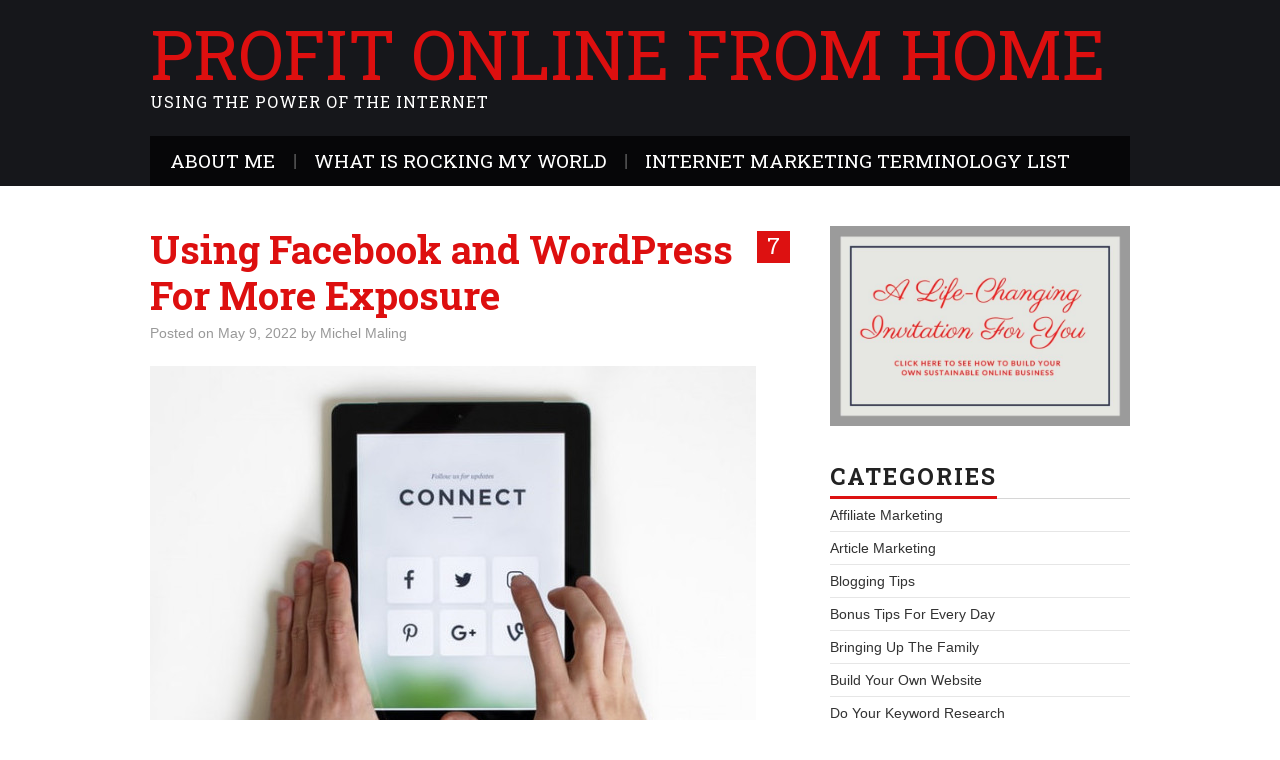

--- FILE ---
content_type: text/html; charset=UTF-8
request_url: https://profitonlinefromhome.com/facebook-and-wordpress
body_size: 26628
content:
<!DOCTYPE html>
<html lang="en-US">
<head>

<meta charset="UTF-8">
<meta name="viewport" content="width=device-width">

<link rel="profile" href="http://gmpg.org/xfn/11">
<link rel="pingback" href="https://profitonlinefromhome.com/xmlrpc.php">

			    <!-- PVC Template -->
    <script type="text/template" id="pvc-stats-view-template">
    <i class="pvc-stats-icon medium" aria-hidden="true"><svg aria-hidden="true" focusable="false" data-prefix="far" data-icon="chart-bar" role="img" xmlns="http://www.w3.org/2000/svg" viewBox="0 0 512 512" class="svg-inline--fa fa-chart-bar fa-w-16 fa-2x"><path fill="currentColor" d="M396.8 352h22.4c6.4 0 12.8-6.4 12.8-12.8V108.8c0-6.4-6.4-12.8-12.8-12.8h-22.4c-6.4 0-12.8 6.4-12.8 12.8v230.4c0 6.4 6.4 12.8 12.8 12.8zm-192 0h22.4c6.4 0 12.8-6.4 12.8-12.8V140.8c0-6.4-6.4-12.8-12.8-12.8h-22.4c-6.4 0-12.8 6.4-12.8 12.8v198.4c0 6.4 6.4 12.8 12.8 12.8zm96 0h22.4c6.4 0 12.8-6.4 12.8-12.8V204.8c0-6.4-6.4-12.8-12.8-12.8h-22.4c-6.4 0-12.8 6.4-12.8 12.8v134.4c0 6.4 6.4 12.8 12.8 12.8zM496 400H48V80c0-8.84-7.16-16-16-16H16C7.16 64 0 71.16 0 80v336c0 17.67 14.33 32 32 32h464c8.84 0 16-7.16 16-16v-16c0-8.84-7.16-16-16-16zm-387.2-48h22.4c6.4 0 12.8-6.4 12.8-12.8v-70.4c0-6.4-6.4-12.8-12.8-12.8h-22.4c-6.4 0-12.8 6.4-12.8 12.8v70.4c0 6.4 6.4 12.8 12.8 12.8z" class=""></path></svg></i>
	 <%= total_view %> total views	<% if ( today_view > 0 ) { %>
		<span class="views_today">,  <%= today_view %> views today</span>
	<% } %>
	</span>
	</script>
		    <meta name='robots' content='index, follow, max-image-preview:large, max-snippet:-1, max-video-preview:-1' />

	<!-- This site is optimized with the Yoast SEO plugin v26.7 - https://yoast.com/wordpress/plugins/seo/ -->
	<title>Using Facebook and WordPress For More Exposure - Profit Online From Home</title>
	<meta name="description" content="Using Facebook and WordPress together in your blogging efforts is a great idea if you want to get more traffic and boost your posts." />
	<link rel="canonical" href="https://profitonlinefromhome.com/facebook-and-wordpress" />
	<meta property="og:locale" content="en_US" />
	<meta property="og:type" content="article" />
	<meta property="og:title" content="Using Facebook and WordPress For More Exposure - Profit Online From Home" />
	<meta property="og:description" content="Using Facebook and WordPress together in your blogging efforts is a great idea if you want to get more traffic and boost your posts." />
	<meta property="og:url" content="https://profitonlinefromhome.com/facebook-and-wordpress" />
	<meta property="og:site_name" content="Profit Online From Home" />
	<meta property="article:published_time" content="2022-05-09T10:36:28+00:00" />
	<meta property="article:modified_time" content="2022-05-09T10:39:56+00:00" />
	<meta property="og:image" content="https://profitonlinefromhome.com/wp-content/uploads/2022/05/facebook-and-wordpress-1.jpg" />
	<meta property="og:image:width" content="606" />
	<meta property="og:image:height" content="584" />
	<meta property="og:image:type" content="image/jpeg" />
	<meta name="author" content="Michel Maling" />
	<meta name="twitter:card" content="summary_large_image" />
	<meta name="twitter:label1" content="Written by" />
	<meta name="twitter:data1" content="Michel Maling" />
	<meta name="twitter:label2" content="Est. reading time" />
	<meta name="twitter:data2" content="5 minutes" />
	<script type="application/ld+json" class="yoast-schema-graph">{"@context":"https://schema.org","@graph":[{"@type":"Article","@id":"https://profitonlinefromhome.com/facebook-and-wordpress#article","isPartOf":{"@id":"https://profitonlinefromhome.com/facebook-and-wordpress"},"author":{"name":"Michel Maling","@id":"https://profitonlinefromhome.com/#/schema/person/af635af096cf80a91770f564ef014451"},"headline":"Using Facebook and WordPress For More Exposure","datePublished":"2022-05-09T10:36:28+00:00","dateModified":"2022-05-09T10:39:56+00:00","mainEntityOfPage":{"@id":"https://profitonlinefromhome.com/facebook-and-wordpress"},"wordCount":953,"commentCount":7,"image":{"@id":"https://profitonlinefromhome.com/facebook-and-wordpress#primaryimage"},"thumbnailUrl":"https://profitonlinefromhome.com/wp-content/uploads/2022/05/facebook-and-wordpress-1.jpg","keywords":["Facebook and Wordpress"],"articleSection":["Blogging Tips","Build Your Own Website","Getting Targeted Traffic","Great Advertising Methods"],"inLanguage":"en-US","potentialAction":[{"@type":"CommentAction","name":"Comment","target":["https://profitonlinefromhome.com/facebook-and-wordpress#respond"]}]},{"@type":"WebPage","@id":"https://profitonlinefromhome.com/facebook-and-wordpress","url":"https://profitonlinefromhome.com/facebook-and-wordpress","name":"Using Facebook and WordPress For More Exposure - Profit Online From Home","isPartOf":{"@id":"https://profitonlinefromhome.com/#website"},"primaryImageOfPage":{"@id":"https://profitonlinefromhome.com/facebook-and-wordpress#primaryimage"},"image":{"@id":"https://profitonlinefromhome.com/facebook-and-wordpress#primaryimage"},"thumbnailUrl":"https://profitonlinefromhome.com/wp-content/uploads/2022/05/facebook-and-wordpress-1.jpg","datePublished":"2022-05-09T10:36:28+00:00","dateModified":"2022-05-09T10:39:56+00:00","author":{"@id":"https://profitonlinefromhome.com/#/schema/person/af635af096cf80a91770f564ef014451"},"description":"Using Facebook and WordPress together in your blogging efforts is a great idea if you want to get more traffic and boost your posts.","breadcrumb":{"@id":"https://profitonlinefromhome.com/facebook-and-wordpress#breadcrumb"},"inLanguage":"en-US","potentialAction":[{"@type":"ReadAction","target":["https://profitonlinefromhome.com/facebook-and-wordpress"]}]},{"@type":"ImageObject","inLanguage":"en-US","@id":"https://profitonlinefromhome.com/facebook-and-wordpress#primaryimage","url":"https://profitonlinefromhome.com/wp-content/uploads/2022/05/facebook-and-wordpress-1.jpg","contentUrl":"https://profitonlinefromhome.com/wp-content/uploads/2022/05/facebook-and-wordpress-1.jpg","width":606,"height":584,"caption":"facebook and Wordpress"},{"@type":"BreadcrumbList","@id":"https://profitonlinefromhome.com/facebook-and-wordpress#breadcrumb","itemListElement":[{"@type":"ListItem","position":1,"name":"Home","item":"https://profitonlinefromhome.com/"},{"@type":"ListItem","position":2,"name":"Using Facebook and WordPress For More Exposure"}]},{"@type":"WebSite","@id":"https://profitonlinefromhome.com/#website","url":"https://profitonlinefromhome.com/","name":"Profit Online From Home","description":"Using The Power Of The Internet","potentialAction":[{"@type":"SearchAction","target":{"@type":"EntryPoint","urlTemplate":"https://profitonlinefromhome.com/?s={search_term_string}"},"query-input":{"@type":"PropertyValueSpecification","valueRequired":true,"valueName":"search_term_string"}}],"inLanguage":"en-US"},{"@type":"Person","@id":"https://profitonlinefromhome.com/#/schema/person/af635af096cf80a91770f564ef014451","name":"Michel Maling","image":{"@type":"ImageObject","inLanguage":"en-US","@id":"https://profitonlinefromhome.com/#/schema/person/image/","url":"https://secure.gravatar.com/avatar/152b0032b11ede7a2818853dfb341bf436d358cf1eef3ea4351aad55c26d077a?s=96&d=blank&r=g","contentUrl":"https://secure.gravatar.com/avatar/152b0032b11ede7a2818853dfb341bf436d358cf1eef3ea4351aad55c26d077a?s=96&d=blank&r=g","caption":"Michel Maling"},"sameAs":["http://michelmaling@yahoo.com"],"url":"https://profitonlinefromhome.com/author/michel"}]}</script>
	<!-- / Yoast SEO plugin. -->


<link rel='dns-prefetch' href='//www.googletagmanager.com' />
<link rel='dns-prefetch' href='//fonts.googleapis.com' />
<link rel="alternate" type="application/rss+xml" title="Profit Online From Home &raquo; Feed" href="https://profitonlinefromhome.com/feed" />
<link rel="alternate" type="application/rss+xml" title="Profit Online From Home &raquo; Comments Feed" href="https://profitonlinefromhome.com/comments/feed" />
<link rel="alternate" type="application/rss+xml" title="Profit Online From Home &raquo; Using Facebook and WordPress For More Exposure Comments Feed" href="https://profitonlinefromhome.com/facebook-and-wordpress/feed" />
<link rel="alternate" title="oEmbed (JSON)" type="application/json+oembed" href="https://profitonlinefromhome.com/wp-json/oembed/1.0/embed?url=https%3A%2F%2Fprofitonlinefromhome.com%2Ffacebook-and-wordpress" />
<link rel="alternate" title="oEmbed (XML)" type="text/xml+oembed" href="https://profitonlinefromhome.com/wp-json/oembed/1.0/embed?url=https%3A%2F%2Fprofitonlinefromhome.com%2Ffacebook-and-wordpress&#038;format=xml" />
<style id='wp-img-auto-sizes-contain-inline-css' type='text/css'>
img:is([sizes=auto i],[sizes^="auto," i]){contain-intrinsic-size:3000px 1500px}
/*# sourceURL=wp-img-auto-sizes-contain-inline-css */
</style>
<style id='wp-emoji-styles-inline-css' type='text/css'>

	img.wp-smiley, img.emoji {
		display: inline !important;
		border: none !important;
		box-shadow: none !important;
		height: 1em !important;
		width: 1em !important;
		margin: 0 0.07em !important;
		vertical-align: -0.1em !important;
		background: none !important;
		padding: 0 !important;
	}
/*# sourceURL=wp-emoji-styles-inline-css */
</style>
<style id='wp-block-library-inline-css' type='text/css'>
:root{--wp-block-synced-color:#7a00df;--wp-block-synced-color--rgb:122,0,223;--wp-bound-block-color:var(--wp-block-synced-color);--wp-editor-canvas-background:#ddd;--wp-admin-theme-color:#007cba;--wp-admin-theme-color--rgb:0,124,186;--wp-admin-theme-color-darker-10:#006ba1;--wp-admin-theme-color-darker-10--rgb:0,107,160.5;--wp-admin-theme-color-darker-20:#005a87;--wp-admin-theme-color-darker-20--rgb:0,90,135;--wp-admin-border-width-focus:2px}@media (min-resolution:192dpi){:root{--wp-admin-border-width-focus:1.5px}}.wp-element-button{cursor:pointer}:root .has-very-light-gray-background-color{background-color:#eee}:root .has-very-dark-gray-background-color{background-color:#313131}:root .has-very-light-gray-color{color:#eee}:root .has-very-dark-gray-color{color:#313131}:root .has-vivid-green-cyan-to-vivid-cyan-blue-gradient-background{background:linear-gradient(135deg,#00d084,#0693e3)}:root .has-purple-crush-gradient-background{background:linear-gradient(135deg,#34e2e4,#4721fb 50%,#ab1dfe)}:root .has-hazy-dawn-gradient-background{background:linear-gradient(135deg,#faaca8,#dad0ec)}:root .has-subdued-olive-gradient-background{background:linear-gradient(135deg,#fafae1,#67a671)}:root .has-atomic-cream-gradient-background{background:linear-gradient(135deg,#fdd79a,#004a59)}:root .has-nightshade-gradient-background{background:linear-gradient(135deg,#330968,#31cdcf)}:root .has-midnight-gradient-background{background:linear-gradient(135deg,#020381,#2874fc)}:root{--wp--preset--font-size--normal:16px;--wp--preset--font-size--huge:42px}.has-regular-font-size{font-size:1em}.has-larger-font-size{font-size:2.625em}.has-normal-font-size{font-size:var(--wp--preset--font-size--normal)}.has-huge-font-size{font-size:var(--wp--preset--font-size--huge)}.has-text-align-center{text-align:center}.has-text-align-left{text-align:left}.has-text-align-right{text-align:right}.has-fit-text{white-space:nowrap!important}#end-resizable-editor-section{display:none}.aligncenter{clear:both}.items-justified-left{justify-content:flex-start}.items-justified-center{justify-content:center}.items-justified-right{justify-content:flex-end}.items-justified-space-between{justify-content:space-between}.screen-reader-text{border:0;clip-path:inset(50%);height:1px;margin:-1px;overflow:hidden;padding:0;position:absolute;width:1px;word-wrap:normal!important}.screen-reader-text:focus{background-color:#ddd;clip-path:none;color:#444;display:block;font-size:1em;height:auto;left:5px;line-height:normal;padding:15px 23px 14px;text-decoration:none;top:5px;width:auto;z-index:100000}html :where(.has-border-color){border-style:solid}html :where([style*=border-top-color]){border-top-style:solid}html :where([style*=border-right-color]){border-right-style:solid}html :where([style*=border-bottom-color]){border-bottom-style:solid}html :where([style*=border-left-color]){border-left-style:solid}html :where([style*=border-width]){border-style:solid}html :where([style*=border-top-width]){border-top-style:solid}html :where([style*=border-right-width]){border-right-style:solid}html :where([style*=border-bottom-width]){border-bottom-style:solid}html :where([style*=border-left-width]){border-left-style:solid}html :where(img[class*=wp-image-]){height:auto;max-width:100%}:where(figure){margin:0 0 1em}html :where(.is-position-sticky){--wp-admin--admin-bar--position-offset:var(--wp-admin--admin-bar--height,0px)}@media screen and (max-width:600px){html :where(.is-position-sticky){--wp-admin--admin-bar--position-offset:0px}}

/*# sourceURL=wp-block-library-inline-css */
</style><style id='wp-block-list-inline-css' type='text/css'>
ol,ul{box-sizing:border-box}:root :where(.wp-block-list.has-background){padding:1.25em 2.375em}
/*# sourceURL=https://profitonlinefromhome.com/wp-includes/blocks/list/style.min.css */
</style>
<style id='wp-block-tag-cloud-inline-css' type='text/css'>
.wp-block-tag-cloud{box-sizing:border-box}.wp-block-tag-cloud.aligncenter{justify-content:center;text-align:center}.wp-block-tag-cloud a{display:inline-block;margin-right:5px}.wp-block-tag-cloud span{display:inline-block;margin-left:5px;text-decoration:none}:root :where(.wp-block-tag-cloud.is-style-outline){display:flex;flex-wrap:wrap;gap:1ch}:root :where(.wp-block-tag-cloud.is-style-outline a){border:1px solid;font-size:unset!important;margin-right:0;padding:1ch 2ch;text-decoration:none!important}
/*# sourceURL=https://profitonlinefromhome.com/wp-includes/blocks/tag-cloud/style.min.css */
</style>
<style id='global-styles-inline-css' type='text/css'>
:root{--wp--preset--aspect-ratio--square: 1;--wp--preset--aspect-ratio--4-3: 4/3;--wp--preset--aspect-ratio--3-4: 3/4;--wp--preset--aspect-ratio--3-2: 3/2;--wp--preset--aspect-ratio--2-3: 2/3;--wp--preset--aspect-ratio--16-9: 16/9;--wp--preset--aspect-ratio--9-16: 9/16;--wp--preset--color--black: #000000;--wp--preset--color--cyan-bluish-gray: #abb8c3;--wp--preset--color--white: #ffffff;--wp--preset--color--pale-pink: #f78da7;--wp--preset--color--vivid-red: #cf2e2e;--wp--preset--color--luminous-vivid-orange: #ff6900;--wp--preset--color--luminous-vivid-amber: #fcb900;--wp--preset--color--light-green-cyan: #7bdcb5;--wp--preset--color--vivid-green-cyan: #00d084;--wp--preset--color--pale-cyan-blue: #8ed1fc;--wp--preset--color--vivid-cyan-blue: #0693e3;--wp--preset--color--vivid-purple: #9b51e0;--wp--preset--gradient--vivid-cyan-blue-to-vivid-purple: linear-gradient(135deg,rgb(6,147,227) 0%,rgb(155,81,224) 100%);--wp--preset--gradient--light-green-cyan-to-vivid-green-cyan: linear-gradient(135deg,rgb(122,220,180) 0%,rgb(0,208,130) 100%);--wp--preset--gradient--luminous-vivid-amber-to-luminous-vivid-orange: linear-gradient(135deg,rgb(252,185,0) 0%,rgb(255,105,0) 100%);--wp--preset--gradient--luminous-vivid-orange-to-vivid-red: linear-gradient(135deg,rgb(255,105,0) 0%,rgb(207,46,46) 100%);--wp--preset--gradient--very-light-gray-to-cyan-bluish-gray: linear-gradient(135deg,rgb(238,238,238) 0%,rgb(169,184,195) 100%);--wp--preset--gradient--cool-to-warm-spectrum: linear-gradient(135deg,rgb(74,234,220) 0%,rgb(151,120,209) 20%,rgb(207,42,186) 40%,rgb(238,44,130) 60%,rgb(251,105,98) 80%,rgb(254,248,76) 100%);--wp--preset--gradient--blush-light-purple: linear-gradient(135deg,rgb(255,206,236) 0%,rgb(152,150,240) 100%);--wp--preset--gradient--blush-bordeaux: linear-gradient(135deg,rgb(254,205,165) 0%,rgb(254,45,45) 50%,rgb(107,0,62) 100%);--wp--preset--gradient--luminous-dusk: linear-gradient(135deg,rgb(255,203,112) 0%,rgb(199,81,192) 50%,rgb(65,88,208) 100%);--wp--preset--gradient--pale-ocean: linear-gradient(135deg,rgb(255,245,203) 0%,rgb(182,227,212) 50%,rgb(51,167,181) 100%);--wp--preset--gradient--electric-grass: linear-gradient(135deg,rgb(202,248,128) 0%,rgb(113,206,126) 100%);--wp--preset--gradient--midnight: linear-gradient(135deg,rgb(2,3,129) 0%,rgb(40,116,252) 100%);--wp--preset--font-size--small: 13px;--wp--preset--font-size--medium: 20px;--wp--preset--font-size--large: 36px;--wp--preset--font-size--x-large: 42px;--wp--preset--spacing--20: 0.44rem;--wp--preset--spacing--30: 0.67rem;--wp--preset--spacing--40: 1rem;--wp--preset--spacing--50: 1.5rem;--wp--preset--spacing--60: 2.25rem;--wp--preset--spacing--70: 3.38rem;--wp--preset--spacing--80: 5.06rem;--wp--preset--shadow--natural: 6px 6px 9px rgba(0, 0, 0, 0.2);--wp--preset--shadow--deep: 12px 12px 50px rgba(0, 0, 0, 0.4);--wp--preset--shadow--sharp: 6px 6px 0px rgba(0, 0, 0, 0.2);--wp--preset--shadow--outlined: 6px 6px 0px -3px rgb(255, 255, 255), 6px 6px rgb(0, 0, 0);--wp--preset--shadow--crisp: 6px 6px 0px rgb(0, 0, 0);}:where(.is-layout-flex){gap: 0.5em;}:where(.is-layout-grid){gap: 0.5em;}body .is-layout-flex{display: flex;}.is-layout-flex{flex-wrap: wrap;align-items: center;}.is-layout-flex > :is(*, div){margin: 0;}body .is-layout-grid{display: grid;}.is-layout-grid > :is(*, div){margin: 0;}:where(.wp-block-columns.is-layout-flex){gap: 2em;}:where(.wp-block-columns.is-layout-grid){gap: 2em;}:where(.wp-block-post-template.is-layout-flex){gap: 1.25em;}:where(.wp-block-post-template.is-layout-grid){gap: 1.25em;}.has-black-color{color: var(--wp--preset--color--black) !important;}.has-cyan-bluish-gray-color{color: var(--wp--preset--color--cyan-bluish-gray) !important;}.has-white-color{color: var(--wp--preset--color--white) !important;}.has-pale-pink-color{color: var(--wp--preset--color--pale-pink) !important;}.has-vivid-red-color{color: var(--wp--preset--color--vivid-red) !important;}.has-luminous-vivid-orange-color{color: var(--wp--preset--color--luminous-vivid-orange) !important;}.has-luminous-vivid-amber-color{color: var(--wp--preset--color--luminous-vivid-amber) !important;}.has-light-green-cyan-color{color: var(--wp--preset--color--light-green-cyan) !important;}.has-vivid-green-cyan-color{color: var(--wp--preset--color--vivid-green-cyan) !important;}.has-pale-cyan-blue-color{color: var(--wp--preset--color--pale-cyan-blue) !important;}.has-vivid-cyan-blue-color{color: var(--wp--preset--color--vivid-cyan-blue) !important;}.has-vivid-purple-color{color: var(--wp--preset--color--vivid-purple) !important;}.has-black-background-color{background-color: var(--wp--preset--color--black) !important;}.has-cyan-bluish-gray-background-color{background-color: var(--wp--preset--color--cyan-bluish-gray) !important;}.has-white-background-color{background-color: var(--wp--preset--color--white) !important;}.has-pale-pink-background-color{background-color: var(--wp--preset--color--pale-pink) !important;}.has-vivid-red-background-color{background-color: var(--wp--preset--color--vivid-red) !important;}.has-luminous-vivid-orange-background-color{background-color: var(--wp--preset--color--luminous-vivid-orange) !important;}.has-luminous-vivid-amber-background-color{background-color: var(--wp--preset--color--luminous-vivid-amber) !important;}.has-light-green-cyan-background-color{background-color: var(--wp--preset--color--light-green-cyan) !important;}.has-vivid-green-cyan-background-color{background-color: var(--wp--preset--color--vivid-green-cyan) !important;}.has-pale-cyan-blue-background-color{background-color: var(--wp--preset--color--pale-cyan-blue) !important;}.has-vivid-cyan-blue-background-color{background-color: var(--wp--preset--color--vivid-cyan-blue) !important;}.has-vivid-purple-background-color{background-color: var(--wp--preset--color--vivid-purple) !important;}.has-black-border-color{border-color: var(--wp--preset--color--black) !important;}.has-cyan-bluish-gray-border-color{border-color: var(--wp--preset--color--cyan-bluish-gray) !important;}.has-white-border-color{border-color: var(--wp--preset--color--white) !important;}.has-pale-pink-border-color{border-color: var(--wp--preset--color--pale-pink) !important;}.has-vivid-red-border-color{border-color: var(--wp--preset--color--vivid-red) !important;}.has-luminous-vivid-orange-border-color{border-color: var(--wp--preset--color--luminous-vivid-orange) !important;}.has-luminous-vivid-amber-border-color{border-color: var(--wp--preset--color--luminous-vivid-amber) !important;}.has-light-green-cyan-border-color{border-color: var(--wp--preset--color--light-green-cyan) !important;}.has-vivid-green-cyan-border-color{border-color: var(--wp--preset--color--vivid-green-cyan) !important;}.has-pale-cyan-blue-border-color{border-color: var(--wp--preset--color--pale-cyan-blue) !important;}.has-vivid-cyan-blue-border-color{border-color: var(--wp--preset--color--vivid-cyan-blue) !important;}.has-vivid-purple-border-color{border-color: var(--wp--preset--color--vivid-purple) !important;}.has-vivid-cyan-blue-to-vivid-purple-gradient-background{background: var(--wp--preset--gradient--vivid-cyan-blue-to-vivid-purple) !important;}.has-light-green-cyan-to-vivid-green-cyan-gradient-background{background: var(--wp--preset--gradient--light-green-cyan-to-vivid-green-cyan) !important;}.has-luminous-vivid-amber-to-luminous-vivid-orange-gradient-background{background: var(--wp--preset--gradient--luminous-vivid-amber-to-luminous-vivid-orange) !important;}.has-luminous-vivid-orange-to-vivid-red-gradient-background{background: var(--wp--preset--gradient--luminous-vivid-orange-to-vivid-red) !important;}.has-very-light-gray-to-cyan-bluish-gray-gradient-background{background: var(--wp--preset--gradient--very-light-gray-to-cyan-bluish-gray) !important;}.has-cool-to-warm-spectrum-gradient-background{background: var(--wp--preset--gradient--cool-to-warm-spectrum) !important;}.has-blush-light-purple-gradient-background{background: var(--wp--preset--gradient--blush-light-purple) !important;}.has-blush-bordeaux-gradient-background{background: var(--wp--preset--gradient--blush-bordeaux) !important;}.has-luminous-dusk-gradient-background{background: var(--wp--preset--gradient--luminous-dusk) !important;}.has-pale-ocean-gradient-background{background: var(--wp--preset--gradient--pale-ocean) !important;}.has-electric-grass-gradient-background{background: var(--wp--preset--gradient--electric-grass) !important;}.has-midnight-gradient-background{background: var(--wp--preset--gradient--midnight) !important;}.has-small-font-size{font-size: var(--wp--preset--font-size--small) !important;}.has-medium-font-size{font-size: var(--wp--preset--font-size--medium) !important;}.has-large-font-size{font-size: var(--wp--preset--font-size--large) !important;}.has-x-large-font-size{font-size: var(--wp--preset--font-size--x-large) !important;}
/*# sourceURL=global-styles-inline-css */
</style>

<style id='classic-theme-styles-inline-css' type='text/css'>
/*! This file is auto-generated */
.wp-block-button__link{color:#fff;background-color:#32373c;border-radius:9999px;box-shadow:none;text-decoration:none;padding:calc(.667em + 2px) calc(1.333em + 2px);font-size:1.125em}.wp-block-file__button{background:#32373c;color:#fff;text-decoration:none}
/*# sourceURL=/wp-includes/css/classic-themes.min.css */
</style>
<link rel='stylesheet' id='a3-pvc-style-css' href='https://profitonlinefromhome.com/wp-content/plugins/page-views-count/assets/css/style.min.css?ver=2.8.7' type='text/css' media='all' />
<link rel='stylesheet' id='secure-copy-content-protection-public-css' href='https://profitonlinefromhome.com/wp-content/plugins/secure-copy-content-protection/public/css/secure-copy-content-protection-public.css?ver=4.9.5' type='text/css' media='all' />
<link rel='stylesheet' id='ez-toc-css' href='https://profitonlinefromhome.com/wp-content/plugins/easy-table-of-contents/assets/css/screen.min.css?ver=2.0.80' type='text/css' media='all' />
<style id='ez-toc-inline-css' type='text/css'>
div#ez-toc-container .ez-toc-title {font-size: 120%;}div#ez-toc-container .ez-toc-title {font-weight: 500;}div#ez-toc-container ul li , div#ez-toc-container ul li a {font-size: 95%;}div#ez-toc-container ul li , div#ez-toc-container ul li a {font-weight: 500;}div#ez-toc-container nav ul ul li {font-size: 90%;}.ez-toc-box-title {font-weight: bold; margin-bottom: 10px; text-align: center; text-transform: uppercase; letter-spacing: 1px; color: #666; padding-bottom: 5px;position:absolute;top:-4%;left:5%;background-color: inherit;transition: top 0.3s ease;}.ez-toc-box-title.toc-closed {top:-25%;}
.ez-toc-container-direction {direction: ltr;}.ez-toc-counter ul{counter-reset: item ;}.ez-toc-counter nav ul li a::before {content: counters(item, '.', decimal) '. ';display: inline-block;counter-increment: item;flex-grow: 0;flex-shrink: 0;margin-right: .2em; float: left; }.ez-toc-widget-direction {direction: ltr;}.ez-toc-widget-container ul{counter-reset: item ;}.ez-toc-widget-container nav ul li a::before {content: counters(item, '.', decimal) '. ';display: inline-block;counter-increment: item;flex-grow: 0;flex-shrink: 0;margin-right: .2em; float: left; }
/*# sourceURL=ez-toc-inline-css */
</style>
<link rel='stylesheet' id='athemes-headings-fonts-css' href='//fonts.googleapis.com/css?family=Roboto+Slab%3A400%2C700&#038;ver=6.9' type='text/css' media='all' />
<link rel='stylesheet' id='athemes-body-fonts-css' href='//fonts.googleapis.com/css?family=Open+Sans%3A400italic%2C700italic%2C400%2C700&#038;ver=6.9' type='text/css' media='all' />
<link rel='stylesheet' id='athemes-glyphs-css' href='https://profitonlinefromhome.com/wp-content/themes/hiero/css/athemes-glyphs.css?ver=6.9' type='text/css' media='all' />
<link rel='stylesheet' id='athemes-bootstrap-css' href='https://profitonlinefromhome.com/wp-content/themes/hiero/css/bootstrap.min.css?ver=6.9' type='text/css' media='all' />
<link rel='stylesheet' id='athemes-style-css' href='https://profitonlinefromhome.com/wp-content/themes/hiero/style.css?ver=6.9' type='text/css' media='all' />
<style id='athemes-style-inline-css' type='text/css'>
a, #main-navigation .sf-menu > ul > li:hover:after, #main-navigation .sf-menu > ul > li.sfHover:after, #main-navigation .sf-menu > ul > li.current_page_item:after, #main-navigation .sf-menu > ul > li.current-menu-item:after, .entry-title a:hover, .comment-list li.comment .comment-author .fn a:hover, .comment-list li.comment .reply a, .widget li a:hover, .site-extra .widget li a:hover, .site-extra .widget_athemes_social_icons li a:hover [class^="ico-"]:before, .site-footer a:hover { color: #dd1111; }
button:hover, a.button:hover, input[type="button"]:hover, .widget-title span, input[type="reset"]:hover, input[type="submit"]:hover { border-color: #dd1111; }
button:hover, a.button:hover, .widget_athemes_social_icons li a:hover [class^="ico-"]:before, input[type="button"]:hover, .widget_athemes_tabs .widget-tab-nav li.active a, input[type="reset"]:hover, .comments-link a, .site-content [class*="navigation"] a:hover, input[type="submit"]:hover, #main-navigation li:hover ul, #main-navigation li.sfHover ul, #main-navigation li a:hover, #main-navigation li.sfHover > a, #main-navigation li.current_page_item > a, #main-navigation li.current-menu-item > a, #main-navigation li.current-menu-parent > a, #main-navigation li.current-page-parent > a, #main-navigation li.current-page-ancestor > a, #main-navigation li.current_page_ancestor > a { background: #dd1111; }
.site-title a { color: #dd0f0f; }
.site-description { color: #ffffff; }
.entry-title, .entry-title a { color: #dd0f0f; }
body { color: #000000; }
a.button, h1, h2, h3, h4, h5, h6, button, input[type="button"], input[type="reset"], input[type="submit"], .site-title, .site-description, #main-navigation li a, .nav-open, .nav-close, .comments-link a, .author-info .author-links a, .site-content [class*="navigation"] a, .comment-list li.comment .comment-author .fn, .comment-list li.comment .reply a, #commentform label, .widget_athemes_tabs .widget-tab-nav li a { font-family: Roboto Slab; }
body { font-family: Open+Sans; }

/*# sourceURL=athemes-style-inline-css */
</style>
<link rel='stylesheet' id='a3pvc-css' href='//profitonlinefromhome.com/wp-content/uploads/sass/pvc.min.css?ver=1591373850' type='text/css' media='all' />
<style id='quads-styles-inline-css' type='text/css'>

    .quads-location ins.adsbygoogle {
        background: transparent !important;
    }.quads-location .quads_rotator_img{ opacity:1 !important;}
    .quads.quads_ad_container { display: grid; grid-template-columns: auto; grid-gap: 10px; padding: 10px; }
    .grid_image{animation: fadeIn 0.5s;-webkit-animation: fadeIn 0.5s;-moz-animation: fadeIn 0.5s;
        -o-animation: fadeIn 0.5s;-ms-animation: fadeIn 0.5s;}
    .quads-ad-label { font-size: 12px; text-align: center; color: #333;}
    .quads_click_impression { display: none;} .quads-location, .quads-ads-space{max-width:100%;} @media only screen and (max-width: 480px) { .quads-ads-space, .penci-builder-element .quads-ads-space{max-width:340px;}}
/*# sourceURL=quads-styles-inline-css */
</style>
<script type="text/javascript" src="https://profitonlinefromhome.com/wp-includes/js/jquery/jquery.min.js?ver=3.7.1" id="jquery-core-js"></script>
<script type="text/javascript" src="https://profitonlinefromhome.com/wp-includes/js/jquery/jquery-migrate.min.js?ver=3.4.1" id="jquery-migrate-js"></script>
<script type="text/javascript" src="https://profitonlinefromhome.com/wp-includes/js/underscore.min.js?ver=1.13.7" id="underscore-js"></script>
<script type="text/javascript" src="https://profitonlinefromhome.com/wp-includes/js/backbone.min.js?ver=1.6.0" id="backbone-js"></script>
<script type="text/javascript" id="a3-pvc-backbone-js-extra">
/* <![CDATA[ */
var pvc_vars = {"rest_api_url":"https://profitonlinefromhome.com/wp-json/pvc/v1","ajax_url":"https://profitonlinefromhome.com/wp-admin/admin-ajax.php","security":"71fb951ce7","ajax_load_type":"rest_api"};
//# sourceURL=a3-pvc-backbone-js-extra
/* ]]> */
</script>
<script type="text/javascript" src="https://profitonlinefromhome.com/wp-content/plugins/page-views-count/assets/js/pvc.backbone.min.js?ver=2.8.7" id="a3-pvc-backbone-js"></script>
<script type="text/javascript" src="https://profitonlinefromhome.com/wp-content/themes/hiero/js/bootstrap.min.js?ver=6.9" id="athemes-bootstrap-js-js"></script>
<script type="text/javascript" src="https://profitonlinefromhome.com/wp-content/themes/hiero/js/superfish.js?ver=6.9" id="athemes-superfish-js"></script>
<script type="text/javascript" src="https://profitonlinefromhome.com/wp-content/themes/hiero/js/supersubs.js?ver=6.9" id="athemes-supersubs-js"></script>
<script type="text/javascript" src="https://profitonlinefromhome.com/wp-content/themes/hiero/js/settings.js?ver=6.9" id="athemes-settings-js"></script>

<!-- Google tag (gtag.js) snippet added by Site Kit -->
<!-- Google Analytics snippet added by Site Kit -->
<script type="text/javascript" src="https://www.googletagmanager.com/gtag/js?id=GT-NC6L3BFG" id="google_gtagjs-js" async></script>
<script type="text/javascript" id="google_gtagjs-js-after">
/* <![CDATA[ */
window.dataLayer = window.dataLayer || [];function gtag(){dataLayer.push(arguments);}
gtag("set","linker",{"domains":["profitonlinefromhome.com"]});
gtag("js", new Date());
gtag("set", "developer_id.dZTNiMT", true);
gtag("config", "GT-NC6L3BFG");
//# sourceURL=google_gtagjs-js-after
/* ]]> */
</script>
<link rel="https://api.w.org/" href="https://profitonlinefromhome.com/wp-json/" /><link rel="alternate" title="JSON" type="application/json" href="https://profitonlinefromhome.com/wp-json/wp/v2/posts/17546" /><link rel="EditURI" type="application/rsd+xml" title="RSD" href="https://profitonlinefromhome.com/xmlrpc.php?rsd" />
<meta name="generator" content="WordPress 6.9" />
<link rel='shortlink' href='https://profitonlinefromhome.com/?p=17546' />
<meta name="generator" content="Site Kit by Google 1.168.0" /><script src="//pagead2.googlesyndication.com/pagead/js/adsbygoogle.js"></script><script>document.cookie = 'quads_browser_width='+screen.width;</script><style type='text/css'>.rp4wp-related-posts ul{width:100%;padding:0;margin:0;float:left;}
.rp4wp-related-posts ul>li{list-style:none;padding:0;margin:0;padding-bottom:20px;clear:both;}
.rp4wp-related-posts ul>li>p{margin:0;padding:0;}
.rp4wp-related-post-image{width:35%;padding-right:25px;-moz-box-sizing:border-box;-webkit-box-sizing:border-box;box-sizing:border-box;float:left;}</style>
<!--[if lt IE 9]>
<script src="https://profitonlinefromhome.com/wp-content/themes/hiero/js/html5shiv.js"></script>
<![endif]-->

<!-- Google AdSense meta tags added by Site Kit -->
<meta name="google-adsense-platform-account" content="ca-host-pub-2644536267352236">
<meta name="google-adsense-platform-domain" content="sitekit.withgoogle.com">
<!-- End Google AdSense meta tags added by Site Kit -->
<style type="text/css">.recentcomments a{display:inline !important;padding:0 !important;margin:0 !important;}</style>
<style type="text/css"></style>
<style>
.synved-social-resolution-single {
display: inline-block;
}
.synved-social-resolution-normal {
display: inline-block;
}
.synved-social-resolution-hidef {
display: none;
}

@media only screen and (min--moz-device-pixel-ratio: 2),
only screen and (-o-min-device-pixel-ratio: 2/1),
only screen and (-webkit-min-device-pixel-ratio: 2),
only screen and (min-device-pixel-ratio: 2),
only screen and (min-resolution: 2dppx),
only screen and (min-resolution: 192dpi) {
	.synved-social-resolution-normal {
	display: none;
	}
	.synved-social-resolution-hidef {
	display: inline-block;
	}
}
</style><link rel="icon" href="https://profitonlinefromhome.com/wp-content/uploads/2018/02/cropped-blogging-15968_960_720-32x32.jpg" sizes="32x32" />
<link rel="icon" href="https://profitonlinefromhome.com/wp-content/uploads/2018/02/cropped-blogging-15968_960_720-192x192.jpg" sizes="192x192" />
<link rel="apple-touch-icon" href="https://profitonlinefromhome.com/wp-content/uploads/2018/02/cropped-blogging-15968_960_720-180x180.jpg" />
<meta name="msapplication-TileImage" content="https://profitonlinefromhome.com/wp-content/uploads/2018/02/cropped-blogging-15968_960_720-270x270.jpg" />
</head>

<body class="wp-singular post-template-default single single-post postid-17546 single-format-standard wp-theme-hiero group-blog">
		<header id="masthead" class="site-header" role="banner">
		<div class="clearfix container">
			<div class="site-branding">
							
										<div class="site-title">
						<a href="https://profitonlinefromhome.com/" title="Profit Online From Home" rel="home">
							Profit Online From Home						</a>
					</div>
					<div class="site-description">Using The Power Of The Internet</div>
							<!-- .site-branding --></div>

			<div id="block-5" class="widget widget_block">
<ul class="wp-block-list"><li></li></ul>
</div><div id="block-6" class="widget widget_block"></div>
			<nav id="main-navigation" class="main-navigation" role="navigation">
				<a href="#main-navigation" class="nav-open">Menu</a>
				<a href="#" class="nav-close">Close</a>
				<div class="clearfix sf-menu"><ul id="menu-profit-online-from-home" class="menu"><li id="menu-item-12831" class="menu-item menu-item-type-post_type menu-item-object-page menu-item-home menu-item-has-children menu-item-12831"><a href="https://profitonlinefromhome.com/">About Me</a>
<ul class="sub-menu">
	<li id="menu-item-805" class="menu-item menu-item-type-post_type menu-item-object-page menu-item-805"><a href="https://profitonlinefromhome.com/privacy-policy">Privacy Policy</a></li>
	<li id="menu-item-12830" class="menu-item menu-item-type-post_type menu-item-object-page menu-item-12830"><a href="https://profitonlinefromhome.com/affiliate-disclosure">Affiliate Disclosure</a></li>
</ul>
</li>
<li id="menu-item-16320" class="menu-item menu-item-type-post_type menu-item-object-page menu-item-16320"><a href="https://profitonlinefromhome.com/what-is-rocking-my-world">What Is Rocking My World</a></li>
<li id="menu-item-15159" class="menu-item menu-item-type-post_type menu-item-object-page menu-item-15159"><a href="https://profitonlinefromhome.com/internet-marketing-terminology-list">Internet Marketing Terminology List</a></li>
</ul></div>			<!-- #main-navigation --></nav>
		</div>
	<!-- #masthead --></header>

	<div id="main" class="site-main">
		<div class="clearfix container">

	<div id="primary" class="content-area">
		<div id="content" class="site-content" role="main">

		
			
<article id="post-17546" class="clearfix post-17546 post type-post status-publish format-standard has-post-thumbnail hentry category-blogging-tips category-build-your-own-website category-getting-targeted-traffic category-great-advertising-methods tag-facebook-and-wordpress">
	<header class="entry-header">
				<span class="comments-link"> <a href="https://profitonlinefromhome.com/facebook-and-wordpress#comments">7</a></span>
		
		<h1 class="entry-title">Using Facebook and WordPress For More Exposure</h1>

		<div class="entry-meta">
			<span class="posted-on">Posted on <a href="https://profitonlinefromhome.com/facebook-and-wordpress" title="10:36 am" rel="bookmark"><time class="entry-date published updated" datetime="2022-05-09T10:36:28+00:00">May 9, 2022</time></a></span><span class="byline"> by <span class="author vcard"><a class="url fn n" href="https://profitonlinefromhome.com/author/michel" title="View all posts by Michel Maling">Michel Maling</a></span></span>		<!-- .entry-meta --></div>
	<!-- .entry-header --></header>

			<div class="single-thumbnail">
			<img width="606" height="584" src="https://profitonlinefromhome.com/wp-content/uploads/2022/05/facebook-and-wordpress-1.jpg" class="attachment-post-thumbnail size-post-thumbnail wp-post-image" alt="facebook and Wordpress" decoding="async" fetchpriority="high" srcset="https://profitonlinefromhome.com/wp-content/uploads/2022/05/facebook-and-wordpress-1.jpg 606w, https://profitonlinefromhome.com/wp-content/uploads/2022/05/facebook-and-wordpress-1-420x405.jpg 420w, https://profitonlinefromhome.com/wp-content/uploads/2022/05/facebook-and-wordpress-1-50x48.jpg 50w" sizes="(max-width: 606px) 100vw, 606px" />		</div>	
			

	<div class="clearfix entry-content">
		<p>Let us look at how using both Facebook and WordPress together in your blogging efforts can help you to get more traffic to your blog and stand out from the crowd.<img decoding="async" class="alignnone" title="facebook and WordPress" src="https://profitonlinefromhome.com/wp-content/uploads/2022/05/facebook-and-wordpress.jpg" alt="facebook and WordPress" /></p>
<!-- WP QUADS Content Ad Plugin v. 2.0.98 -->
<div class="quads-location quads-ad1" id="quads-ad1" style="float:right;margin:0px 0 0px 0px;">

 <!-- WP QUADS - Quick AdSense Reloaded v.2.0.98 Content AdSense async --> 


<script >
var quads_screen_width = document.body.clientWidth;
if ( quads_screen_width >= 1140 ) {document.write('<ins class="adsbygoogle" style="display:inline-block;width:336px;height:280px;" data-ad-client="pub-8751123118128924" data-ad-slot="9595950850" ></ins>');
            (adsbygoogle = window.adsbygoogle || []).push({});
            }if ( quads_screen_width >= 1024  && quads_screen_width < 1140 ) {document.write('<ins class="adsbygoogle" style="display:inline-block;width:336px;height:280px;" data-ad-client="pub-8751123118128924" data-ad-slot="9595950850" ></ins>');
            (adsbygoogle = window.adsbygoogle || []).push({});
            }if ( quads_screen_width >= 768  && quads_screen_width < 1024 ) {document.write('<ins class="adsbygoogle" style="display:inline-block;width:336px;height:280px;" data-ad-client="pub-8751123118128924" data-ad-slot="9595950850" ></ins>');
            (adsbygoogle = window.adsbygoogle || []).push({});
            }if ( quads_screen_width < 768 ) {document.write('<ins class="adsbygoogle" style="display:inline-block;width:336px;height:280px;" data-ad-client="pub-8751123118128924" data-ad-slot="9595950850" ></ins>');
            (adsbygoogle = window.adsbygoogle || []).push({});
            }
</script>

 <!-- end WP QUADS --> 


</div>

<div id="ez-toc-container" class="ez-toc-v2_0_80 counter-hierarchy ez-toc-counter ez-toc-grey ez-toc-container-direction">
<div class="ez-toc-title-container">
<p class="ez-toc-title" style="cursor:inherit">Table of Contents</p>
<span class="ez-toc-title-toggle"><a href="#" class="ez-toc-pull-right ez-toc-btn ez-toc-btn-xs ez-toc-btn-default ez-toc-toggle" aria-label="Toggle Table of Content"><span class="ez-toc-js-icon-con"><span class=""><span class="eztoc-hide" style="display:none;">Toggle</span><span class="ez-toc-icon-toggle-span"><svg style="fill: #999;color:#999" xmlns="http://www.w3.org/2000/svg" class="list-377408" width="20px" height="20px" viewBox="0 0 24 24" fill="none"><path d="M6 6H4v2h2V6zm14 0H8v2h12V6zM4 11h2v2H4v-2zm16 0H8v2h12v-2zM4 16h2v2H4v-2zm16 0H8v2h12v-2z" fill="currentColor"></path></svg><svg style="fill: #999;color:#999" class="arrow-unsorted-368013" xmlns="http://www.w3.org/2000/svg" width="10px" height="10px" viewBox="0 0 24 24" version="1.2" baseProfile="tiny"><path d="M18.2 9.3l-6.2-6.3-6.2 6.3c-.2.2-.3.4-.3.7s.1.5.3.7c.2.2.4.3.7.3h11c.3 0 .5-.1.7-.3.2-.2.3-.5.3-.7s-.1-.5-.3-.7zM5.8 14.7l6.2 6.3 6.2-6.3c.2-.2.3-.5.3-.7s-.1-.5-.3-.7c-.2-.2-.4-.3-.7-.3h-11c-.3 0-.5.1-.7.3-.2.2-.3.5-.3.7s.1.5.3.7z"/></svg></span></span></span></a></span></div>
<nav><ul class='ez-toc-list ez-toc-list-level-1 ' ><li class='ez-toc-page-1 ez-toc-heading-level-2'><a class="ez-toc-link ez-toc-heading-1" href="#Using_Facebook_And_WordPress_In_Your_Blogging" >Using Facebook And WordPress In Your Blogging</a><ul class='ez-toc-list-level-3' ><li class='ez-toc-heading-level-3'><a class="ez-toc-link ez-toc-heading-2" href="#Fan_Pages_On_Facebook" >Fan Pages On Facebook</a></li><li class='ez-toc-page-1 ez-toc-heading-level-3'><a class="ez-toc-link ez-toc-heading-3" href="#Facebook_Groups_or_Pages" >Facebook Groups or Pages</a></li><li class='ez-toc-page-1 ez-toc-heading-level-3'><a class="ez-toc-link ez-toc-heading-4" href="#Related_Posts" >Related Posts</a></li></ul></li></ul></nav></div>
<h2><span class="ez-toc-section" id="Using_Facebook_And_WordPress_In_Your_Blogging"></span>Using Facebook And WordPress In Your Blogging<span class="ez-toc-section-end"></span></h2>
<p>Facebook, as a social media platform, has worked hard to become the main gathering place for socializing and catching up. Since its inception in 2006, the number of users has grown by the millions, and they have already celebrated 1 billion users online at one single moment!</p>
<p>Facebook has truly become the “hottest” social site on the planet and you can take a slice of that traffic paid or free for yourself.</p>
<p>With that in mind, it makes a lot of sense that you would want to incorporate Facebook into your WordPress blog and enjoy the <a href="https://profitonlinefromhome.com/how-to-increase-traffic-to-your-blog" target="_blank" rel="noopener">traffic</a> it can drive back to your blog. To add your WordPress blog content to Facebook you can use posting services such as Hootsuite to automate your content to Facebook, allowing your posts to be scheduled at optimized times, such as lunchtimes, mornings, and/or evenings.</p>
<p>You can also set up a feed to deliver content to Facebook after you post each article on your blog, but in my experience, it’s better to add your own written posts to engage the readers on a more personal level. Anything manufactured or automated tends to get ignored. Remember that sometimes a little work goes a long way.</p>
<p>Facebook used to offer an easy way to import blogs using Facebook Notes, but they discontinued that feature, leaving bloggers struggling for an easy way to import their posts to their profiles and Pages.</p>
<p>If you have a Facebook fan page, you can also integrate it into your <a href="https://profitonlinefromhome.com/the-benefits-of-wordpress-for-blogging" target="_blank" rel="noopener">WordPress blog</a>. You can have the Facebook Fan Box plugin/widget displayed on your blog and it will show any recent updates you’ve done on your Facebook page, as well as all-new fans that join. This is an excellent way to encourage visitors to your blog to become your Facebook fans.</p>
<p>You can also add Facebook functionally to your WordPress blog. This way your visitors can comment on your blog by signing into your Facebook account. The comments then show up on their Facebook newsfeed as well as on your blog. A nice little traffic generator with a simple setup.</p>
<p>This is an excellent marketing tool that will help you grow your blog’s community. You can display items you’ve recently posted to Facebook, and you can use the Facebook Live Stream plugin, which is an excellent marketing tool if you have live events occurring.</p>
<p>Facebook also has its own plugin which now connects directly from your WordPress blog to your Facebook account. The plugin allows various features such as likes and the ability to replace your comment thread with the Facebook comment thread. As well as these cool tools you can also link to your fan pages to advertise your new posts and subscriber information about up and coming events, sales, and product launches.</p>
<p>The Facebook plugin is a very powerful tool and worth looking into for Facebook interaction. A simple search in the plugin section for <strong>“Facebook plugin” </strong>will find the plugin easily. Using Facebook marketing is an excellent way to significantly boost your business brand and increase your targeted traffic. You can use these tools to build a strong community following around your WordPress blog and they will spread the word and help you to gain more traction.</p>
<h3><span class="ez-toc-section" id="Fan_Pages_On_Facebook"></span>Fan Pages On Facebook<span class="ez-toc-section-end"></span></h3>
<p>A great way to interact with your Facebook audience is through your Fan Pages. I’m sure you have seen fan pages on other blogs. This page allows me to communicate directly with my list of subscribers about content-related issues from my blog.</p>
<p>Not only is a fan page a good place to build relationships, but it’s also a great place to share your content and have your content shared by others. If you can build up a big enough following, the ability to drive a large amount of traffic from Facebook to your blog can be quite an easy task.</p>
<p>Think of Social media traffic and your blog as a two-way street. You send traffic to your Facebook page via your blog and Facebook sends traffic back to your blog. The viral aspects can be fantastic using one to feed the other and vice versa.</p>
<p>Facebook also has the option to boost a post that you have posted on your fan page to increase the reach. Let’s say you have 1000 fans. The boost option will allow you to reach many many many more than that. This service is paid of course, but it’s traffic on tap and if you get it right, it can be very helpful for building business and converting visitors to subscribers.</p>
<h3><span class="ez-toc-section" id="Facebook_Groups_or_Pages"></span>Facebook Groups or Pages<span class="ez-toc-section-end"></span></h3>
<p>Facebook<strong> </strong>groups differ a little from pages and as the name states it’s a group where group discussions happen. People join the group to be part of the interaction and community which surrounds that particular group. Check out the Bloggers Roadmap Group where people share posts and ideas.</p>
<p>If you have a business or something you want to share it is always a good idea to create a group or page. This way the people associated with your business or product can interact. It saves time with support and also creates community around your niche allowing for relationship building, progress sharing, and support.</p>
<p>So next time you think about creating a product or service, don’t forget that Facebook and WordPress working together can always generate extra traffic for you and hopefully more subscribers and sales in the end.</p>
<div class="pvc_clear"></div>
<p id="pvc_stats_17546" class="pvc_stats all  pvc_load_by_ajax_update" data-element-id="17546" style=""><i class="pvc-stats-icon medium" aria-hidden="true"><svg aria-hidden="true" focusable="false" data-prefix="far" data-icon="chart-bar" role="img" xmlns="http://www.w3.org/2000/svg" viewBox="0 0 512 512" class="svg-inline--fa fa-chart-bar fa-w-16 fa-2x"><path fill="currentColor" d="M396.8 352h22.4c6.4 0 12.8-6.4 12.8-12.8V108.8c0-6.4-6.4-12.8-12.8-12.8h-22.4c-6.4 0-12.8 6.4-12.8 12.8v230.4c0 6.4 6.4 12.8 12.8 12.8zm-192 0h22.4c6.4 0 12.8-6.4 12.8-12.8V140.8c0-6.4-6.4-12.8-12.8-12.8h-22.4c-6.4 0-12.8 6.4-12.8 12.8v198.4c0 6.4 6.4 12.8 12.8 12.8zm96 0h22.4c6.4 0 12.8-6.4 12.8-12.8V204.8c0-6.4-6.4-12.8-12.8-12.8h-22.4c-6.4 0-12.8 6.4-12.8 12.8v134.4c0 6.4 6.4 12.8 12.8 12.8zM496 400H48V80c0-8.84-7.16-16-16-16H16C7.16 64 0 71.16 0 80v336c0 17.67 14.33 32 32 32h464c8.84 0 16-7.16 16-16v-16c0-8.84-7.16-16-16-16zm-387.2-48h22.4c6.4 0 12.8-6.4 12.8-12.8v-70.4c0-6.4-6.4-12.8-12.8-12.8h-22.4c-6.4 0-12.8 6.4-12.8 12.8v70.4c0 6.4 6.4 12.8 12.8 12.8z" class=""></path></svg></i> <img decoding="async" width="16" height="16" alt="Loading" src="https://profitonlinefromhome.com/wp-content/plugins/page-views-count/ajax-loader-2x.gif" border=0 /></p>
<div class="pvc_clear"></div>
<a class="synved-social-button synved-social-button-share synved-social-size-48 synved-social-resolution-single synved-social-provider-facebook nolightbox" data-provider="facebook" target="_blank" rel="nofollow" title="Share on Facebook" href="https://www.facebook.com/sharer.php?u=https%3A%2F%2Fprofitonlinefromhome.com%2F%3Fp%3D17546&#038;t=Using%20Facebook%20and%20WordPress%20For%20More%20Exposure&#038;s=100&#038;p&#091;url&#093;=https%3A%2F%2Fprofitonlinefromhome.com%2F%3Fp%3D17546&#038;p&#091;images&#093;&#091;0&#093;=https%3A%2F%2Fprofitonlinefromhome.com%2Fwp-content%2Fuploads%2F2022%2F05%2Ffacebook-and-wordpress-1.jpg&#038;p&#091;title&#093;=Using%20Facebook%20and%20WordPress%20For%20More%20Exposure" style="font-size: 0px;width:48px;height:48px;margin:0;margin-bottom:5px;margin-right:5px"><img decoding="async" alt="Facebook" title="Share on Facebook" class="synved-share-image synved-social-image synved-social-image-share" width="48" height="48" style="display: inline;width:48px;height:48px;margin: 0;padding: 0;border: none;box-shadow: none" src="https://profitonlinefromhome.com/wp-content/plugins/social-media-feather/synved-social/image/social/regular/96x96/facebook.png" /></a><a class="synved-social-button synved-social-button-share synved-social-size-48 synved-social-resolution-single synved-social-provider-twitter nolightbox" data-provider="twitter" target="_blank" rel="nofollow" title="Share on Twitter" href="https://twitter.com/intent/tweet?url=https%3A%2F%2Fprofitonlinefromhome.com%2F%3Fp%3D17546&#038;text=Hey%20check%20this%20out" style="font-size: 0px;width:48px;height:48px;margin:0;margin-bottom:5px;margin-right:5px"><img loading="lazy" decoding="async" alt="twitter" title="Share on Twitter" class="synved-share-image synved-social-image synved-social-image-share" width="48" height="48" style="display: inline;width:48px;height:48px;margin: 0;padding: 0;border: none;box-shadow: none" src="https://profitonlinefromhome.com/wp-content/plugins/social-media-feather/synved-social/image/social/regular/96x96/twitter.png" /></a><a class="synved-social-button synved-social-button-share synved-social-size-48 synved-social-resolution-single synved-social-provider-reddit nolightbox" data-provider="reddit" target="_blank" rel="nofollow" title="Share on Reddit" href="https://www.reddit.com/submit?url=https%3A%2F%2Fprofitonlinefromhome.com%2F%3Fp%3D17546&#038;title=Using%20Facebook%20and%20WordPress%20For%20More%20Exposure" style="font-size: 0px;width:48px;height:48px;margin:0;margin-bottom:5px;margin-right:5px"><img loading="lazy" decoding="async" alt="reddit" title="Share on Reddit" class="synved-share-image synved-social-image synved-social-image-share" width="48" height="48" style="display: inline;width:48px;height:48px;margin: 0;padding: 0;border: none;box-shadow: none" src="https://profitonlinefromhome.com/wp-content/plugins/social-media-feather/synved-social/image/social/regular/96x96/reddit.png" /></a><a class="synved-social-button synved-social-button-share synved-social-size-48 synved-social-resolution-single synved-social-provider-pinterest nolightbox" data-provider="pinterest" target="_blank" rel="nofollow" title="Pin it with Pinterest" href="https://pinterest.com/pin/create/button/?url=https%3A%2F%2Fprofitonlinefromhome.com%2F%3Fp%3D17546&#038;media=https%3A%2F%2Fprofitonlinefromhome.com%2Fwp-content%2Fuploads%2F2022%2F05%2Ffacebook-and-wordpress-1.jpg&#038;description=Using%20Facebook%20and%20WordPress%20For%20More%20Exposure" style="font-size: 0px;width:48px;height:48px;margin:0;margin-bottom:5px;margin-right:5px"><img loading="lazy" decoding="async" alt="pinterest" title="Pin it with Pinterest" class="synved-share-image synved-social-image synved-social-image-share" width="48" height="48" style="display: inline;width:48px;height:48px;margin: 0;padding: 0;border: none;box-shadow: none" src="https://profitonlinefromhome.com/wp-content/plugins/social-media-feather/synved-social/image/social/regular/96x96/pinterest.png" /></a><a class="synved-social-button synved-social-button-share synved-social-size-48 synved-social-resolution-single synved-social-provider-linkedin nolightbox" data-provider="linkedin" target="_blank" rel="nofollow" title="Share on Linkedin" href="https://www.linkedin.com/shareArticle?mini=true&#038;url=https%3A%2F%2Fprofitonlinefromhome.com%2F%3Fp%3D17546&#038;title=Using%20Facebook%20and%20WordPress%20For%20More%20Exposure" style="font-size: 0px;width:48px;height:48px;margin:0;margin-bottom:5px;margin-right:5px"><img loading="lazy" decoding="async" alt="linkedin" title="Share on Linkedin" class="synved-share-image synved-social-image synved-social-image-share" width="48" height="48" style="display: inline;width:48px;height:48px;margin: 0;padding: 0;border: none;box-shadow: none" src="https://profitonlinefromhome.com/wp-content/plugins/social-media-feather/synved-social/image/social/regular/96x96/linkedin.png" /></a><a class="synved-social-button synved-social-button-share synved-social-size-48 synved-social-resolution-single synved-social-provider-mail nolightbox" data-provider="mail" rel="nofollow" title="Share by email" href="mailto:?subject=Using%20Facebook%20and%20WordPress%20For%20More%20Exposure&#038;body=Hey%20check%20this%20out:%20https%3A%2F%2Fprofitonlinefromhome.com%2F%3Fp%3D17546" style="font-size: 0px;width:48px;height:48px;margin:0;margin-bottom:5px"><img loading="lazy" decoding="async" alt="mail" title="Share by email" class="synved-share-image synved-social-image synved-social-image-share" width="48" height="48" style="display: inline;width:48px;height:48px;margin: 0;padding: 0;border: none;box-shadow: none" src="https://profitonlinefromhome.com/wp-content/plugins/social-media-feather/synved-social/image/social/regular/96x96/mail.png" /></a>
<div class='rp4wp-related-posts'>
<h3><span class="ez-toc-section" id="Related_Posts"></span>Related Posts<span class="ez-toc-section-end"></span></h3>
<ul>
<li><div class='rp4wp-related-post-content'>
<a href='https://profitonlinefromhome.com/making-money-online-from-home'>Making Money Online From Home</a><p>There are so many ways to make money online from home and if making money&hellip;</p></div>
</li>
<li><div class='rp4wp-related-post-content'>
<a href='https://profitonlinefromhome.com/part-time-jobs-for-students-online'>Part Time Jobs For Students Online</a><p>Students, did you know that there are many part time jobs for students online that&hellip;</p></div>
</li>
<li><div class='rp4wp-related-post-content'>
<a href='https://profitonlinefromhome.com/home-business-ideas-for-women'>Home Business Ideas For Women</a><p>In this article I am going to discuss home business ideas for women. Wow, the&hellip;</p></div>
</li>
</ul>
</div>			<!-- .entry-content --></div>

	<footer class="entry-meta entry-footer">
		<span class="cat-links"><i class="ico-folder"></i> <a href="https://profitonlinefromhome.com/category/blogging-tips" rel="category tag">Blogging Tips</a>, <a href="https://profitonlinefromhome.com/category/build-your-own-website" rel="category tag">Build Your Own Website</a>, <a href="https://profitonlinefromhome.com/category/getting-targeted-traffic" rel="category tag">Getting Targeted Traffic</a>, <a href="https://profitonlinefromhome.com/category/great-advertising-methods" rel="category tag">Great Advertising Methods</a></span><span class="tags-links"><i class="ico-tags"></i> <a href="https://profitonlinefromhome.com/tag/facebook-and-wordpress" rel="tag">Facebook and Wordpress</a></span>	<!-- .entry-meta --></footer>
<!-- #post-17546 --></article>

							<div class="clearfix author-info">
					<div class="author-photo"><img alt='' src='https://secure.gravatar.com/avatar/152b0032b11ede7a2818853dfb341bf436d358cf1eef3ea4351aad55c26d077a?s=75&#038;d=blank&#038;r=g' srcset='https://secure.gravatar.com/avatar/152b0032b11ede7a2818853dfb341bf436d358cf1eef3ea4351aad55c26d077a?s=150&#038;d=blank&#038;r=g 2x' class='avatar avatar-75 photo' height='75' width='75' loading='lazy' decoding='async'/></div>
					<div class="author-content">
						<h3>Michel Maling</h3>
						<p></p>
						<div class="author-links">
							<a href="https://profitonlinefromhome.com/author/michel" rel="me">More Posts</a>

							
							
													</div>
					</div>
				<!-- .author-info --></div>
			
				<nav role="navigation" id="nav-below" class="post-navigation">
		<h1 class="screen-reader-text">Post navigation</h1>

	
		<div class="nav-previous"><a href="https://profitonlinefromhome.com/how-to-use-linkedin-for-marketing" rel="prev"><span class="meta-nav"><i class="ico-left-open"></i></span> How To Use LinkedIn For Marketing</a></div>		<div class="nav-next"><a href="https://profitonlinefromhome.com/dealing-with-insecurities" rel="next">Dealing With Insecurities And Getting To The Root Of The Problem <span class="meta-nav"><i class="ico-right-open"></i></span></a></div>
	
	</nav><!-- #nav-below -->
	
			
	<div id="comments" class="comments-area">

	
			<h3 class="widget-title">
			<span>
			7 Comments			</span>
		</h3>

		<ol class="comment-list">
			
	<li id="comment-1922" class="comment even thread-even depth-1 parent">
		<article id="div-comment-1922" class="comment-body">
			<footer class="clearfix comment-meta">
				<div class="reply">
					<a rel="nofollow" class="comment-reply-link" href="#comment-1922" data-commentid="1922" data-postid="17546" data-belowelement="div-comment-1922" data-respondelement="respond" data-replyto="Reply to Bojana" aria-label="Reply to Bojana">Reply</a>				</div><!-- .reply -->

				<div class="clearfix comment-author vcard">
					<img alt='' src='https://secure.gravatar.com/avatar/447ddd7d5eee495a348867eb6e9ac0f1d4511bd948b7c5be672f0adadce61e37?s=50&#038;d=blank&#038;r=g' srcset='https://secure.gravatar.com/avatar/447ddd7d5eee495a348867eb6e9ac0f1d4511bd948b7c5be672f0adadce61e37?s=100&#038;d=blank&#038;r=g 2x' class='avatar avatar-50 photo' height='50' width='50' loading='lazy' decoding='async'/>
					<div class="comment-metadata">
						<a href="https://profitonlinefromhome.com/facebook-and-wordpress#comment-1922">
							<time datetime="2022-05-09T10:52:20+00:00">
								May 9, 2022							</time>
						</a>
					</div><!-- .comment-metadata -->

					<cite class="fn">Bojana</cite>				</div><!-- .comment-author -->

							</footer><!-- .comment-meta -->

			<div class="comment-content">
				<p>I use WordPress and I am very happy with this short time I have devoted to writing and blogging. I believe that it is very important to share our content on social networks, although there will be fear and shame in the beginning. Facebook is a great social network to start with, and later you can share your content on other networks.</p>
			</div><!-- .comment-content -->
		</article><!-- .comment-body -->

	<ul class="children">

	<li id="comment-1923" class="comment byuser comment-author-admin odd alt depth-2">
		<article id="div-comment-1923" class="comment-body">
			<footer class="clearfix comment-meta">
				<div class="reply">
					<a rel="nofollow" class="comment-reply-link" href="#comment-1923" data-commentid="1923" data-postid="17546" data-belowelement="div-comment-1923" data-respondelement="respond" data-replyto="Reply to admin" aria-label="Reply to admin">Reply</a>				</div><!-- .reply -->

				<div class="clearfix comment-author vcard">
					<img alt='' src='https://secure.gravatar.com/avatar/188eaf44c3f43800db1cb336597d34d72f6447277103f490193c18f761387522?s=50&#038;d=blank&#038;r=g' srcset='https://secure.gravatar.com/avatar/188eaf44c3f43800db1cb336597d34d72f6447277103f490193c18f761387522?s=100&#038;d=blank&#038;r=g 2x' class='avatar avatar-50 photo' height='50' width='50' loading='lazy' decoding='async'/>
					<div class="comment-metadata">
						<a href="https://profitonlinefromhome.com/facebook-and-wordpress#comment-1923">
							<time datetime="2022-05-10T10:14:08+00:00">
								May 10, 2022							</time>
						</a>
					</div><!-- .comment-metadata -->

					<cite class="fn">admin</cite>				</div><!-- .comment-author -->

							</footer><!-- .comment-meta -->

			<div class="comment-content">
				<p>Exactly Bojana. There is always somebody out there that will find your content interesting.</p>
			</div><!-- .comment-content -->
		</article><!-- .comment-body -->

	</li><!-- #comment-## -->
</ul><!-- .children -->
</li><!-- #comment-## -->

	<li id="comment-1933" class="comment even thread-odd thread-alt depth-1">
		<article id="div-comment-1933" class="comment-body">
			<footer class="clearfix comment-meta">
				<div class="reply">
					<a rel="nofollow" class="comment-reply-link" href="#comment-1933" data-commentid="1933" data-postid="17546" data-belowelement="div-comment-1933" data-respondelement="respond" data-replyto="Reply to Sariyah" aria-label="Reply to Sariyah">Reply</a>				</div><!-- .reply -->

				<div class="clearfix comment-author vcard">
					<img alt='' src='https://secure.gravatar.com/avatar/550349b1b49ce281523ae8293b1339250dc3f54c57c642f91d258da192af86c9?s=50&#038;d=blank&#038;r=g' srcset='https://secure.gravatar.com/avatar/550349b1b49ce281523ae8293b1339250dc3f54c57c642f91d258da192af86c9?s=100&#038;d=blank&#038;r=g 2x' class='avatar avatar-50 photo' height='50' width='50' loading='lazy' decoding='async'/>
					<div class="comment-metadata">
						<a href="https://profitonlinefromhome.com/facebook-and-wordpress#comment-1933">
							<time datetime="2022-05-25T12:24:56+00:00">
								May 25, 2022							</time>
						</a>
					</div><!-- .comment-metadata -->

					<cite class="fn">Sariyah</cite>				</div><!-- .comment-author -->

							</footer><!-- .comment-meta -->

			<div class="comment-content">
				<p>Hey a great post you have here!</p>
<p>It&#8217;s very informative, I enjoyed reading through. Currently I am trying to connect my Facebook with my website which is on WordPress, I wasn&#8217;t sure how to before but thankfully reading this has got me knowing now how to do that. I&#8217;ll definitely be checking out the Facebook plugin.</p>
<p>Thanks!</p>
			</div><!-- .comment-content -->
		</article><!-- .comment-body -->

	</li><!-- #comment-## -->

	<li id="comment-1934" class="comment odd alt thread-even depth-1 parent">
		<article id="div-comment-1934" class="comment-body">
			<footer class="clearfix comment-meta">
				<div class="reply">
					<a rel="nofollow" class="comment-reply-link" href="#comment-1934" data-commentid="1934" data-postid="17546" data-belowelement="div-comment-1934" data-respondelement="respond" data-replyto="Reply to Michael" aria-label="Reply to Michael">Reply</a>				</div><!-- .reply -->

				<div class="clearfix comment-author vcard">
					<img alt='' src='https://secure.gravatar.com/avatar/4fa41adea9c528d75f407a83d9d2e84ab61d6bf54ed81291e609e18f95bb80e9?s=50&#038;d=blank&#038;r=g' srcset='https://secure.gravatar.com/avatar/4fa41adea9c528d75f407a83d9d2e84ab61d6bf54ed81291e609e18f95bb80e9?s=100&#038;d=blank&#038;r=g 2x' class='avatar avatar-50 photo' height='50' width='50' loading='lazy' decoding='async'/>
					<div class="comment-metadata">
						<a href="https://profitonlinefromhome.com/facebook-and-wordpress#comment-1934">
							<time datetime="2022-06-09T12:32:16+00:00">
								June 9, 2022							</time>
						</a>
					</div><!-- .comment-metadata -->

					<cite class="fn">Michael</cite>				</div><!-- .comment-author -->

							</footer><!-- .comment-meta -->

			<div class="comment-content">
				<p>When I started I used to share all my social media posts in Facebook groups. This was a good way for me to gain some traction on my latest posts and increase the chance of any of my affiliate links getting a click.</p>
<p>It is important that you are active in these groups as well as promoting your stuff, you gotta give as well as receive in these groups.</p>
			</div><!-- .comment-content -->
		</article><!-- .comment-body -->

	<ul class="children">

	<li id="comment-1935" class="comment byuser comment-author-admin even depth-2">
		<article id="div-comment-1935" class="comment-body">
			<footer class="clearfix comment-meta">
				<div class="reply">
					<a rel="nofollow" class="comment-reply-link" href="#comment-1935" data-commentid="1935" data-postid="17546" data-belowelement="div-comment-1935" data-respondelement="respond" data-replyto="Reply to admin" aria-label="Reply to admin">Reply</a>				</div><!-- .reply -->

				<div class="clearfix comment-author vcard">
					<img alt='' src='https://secure.gravatar.com/avatar/188eaf44c3f43800db1cb336597d34d72f6447277103f490193c18f761387522?s=50&#038;d=blank&#038;r=g' srcset='https://secure.gravatar.com/avatar/188eaf44c3f43800db1cb336597d34d72f6447277103f490193c18f761387522?s=100&#038;d=blank&#038;r=g 2x' class='avatar avatar-50 photo' height='50' width='50' loading='lazy' decoding='async'/>
					<div class="comment-metadata">
						<a href="https://profitonlinefromhome.com/facebook-and-wordpress#comment-1935">
							<time datetime="2022-06-10T09:33:59+00:00">
								June 10, 2022							</time>
						</a>
					</div><!-- .comment-metadata -->

					<cite class="fn">admin</cite>				</div><!-- .comment-author -->

							</footer><!-- .comment-meta -->

			<div class="comment-content">
				<p>You are so right Michael. As with anything in life, its always give and receive. It is important to help others as much as you can, otherwise you will simply come across as a spammer.</p>
			</div><!-- .comment-content -->
		</article><!-- .comment-body -->

	</li><!-- #comment-## -->
</ul><!-- .children -->
</li><!-- #comment-## -->

	<li id="comment-1938" class="comment odd alt thread-odd thread-alt depth-1 parent">
		<article id="div-comment-1938" class="comment-body">
			<footer class="clearfix comment-meta">
				<div class="reply">
					<a rel="nofollow" class="comment-reply-link" href="#comment-1938" data-commentid="1938" data-postid="17546" data-belowelement="div-comment-1938" data-respondelement="respond" data-replyto="Reply to Anusuya" aria-label="Reply to Anusuya">Reply</a>				</div><!-- .reply -->

				<div class="clearfix comment-author vcard">
					<img alt='' src='https://secure.gravatar.com/avatar/ecd820a62eb156fa65106ef2f33e30ec381b8bf279ff9e7c2f51a3facc40ed38?s=50&#038;d=blank&#038;r=g' srcset='https://secure.gravatar.com/avatar/ecd820a62eb156fa65106ef2f33e30ec381b8bf279ff9e7c2f51a3facc40ed38?s=100&#038;d=blank&#038;r=g 2x' class='avatar avatar-50 photo' height='50' width='50' loading='lazy' decoding='async'/>
					<div class="comment-metadata">
						<a href="https://profitonlinefromhome.com/facebook-and-wordpress#comment-1938">
							<time datetime="2022-06-10T21:04:08+00:00">
								June 10, 2022							</time>
						</a>
					</div><!-- .comment-metadata -->

					<cite class="fn">Anusuya</cite>				</div><!-- .comment-author -->

							</footer><!-- .comment-meta -->

			<div class="comment-content">
				<p>It is a highly informative post to gain traction on social media like Facebook for increasing your traffic and communicating to your fans and groups.</p>
<p>It is helpful to know the Plugins and ways to transfer the essence of the content of your blog to WordPress and the interaction of your face group subscribers.</p>
<p>I am scared of Facebook as a social media and haven&#8217;t built up a page yet. I feel encouraged reading your post to venture for one.</p>
<p>I happily subscribed to your business.&nbsp;</p>
			</div><!-- .comment-content -->
		</article><!-- .comment-body -->

	<ul class="children">

	<li id="comment-1939" class="comment byuser comment-author-admin even depth-2">
		<article id="div-comment-1939" class="comment-body">
			<footer class="clearfix comment-meta">
				<div class="reply">
					<a rel="nofollow" class="comment-reply-link" href="#comment-1939" data-commentid="1939" data-postid="17546" data-belowelement="div-comment-1939" data-respondelement="respond" data-replyto="Reply to admin" aria-label="Reply to admin">Reply</a>				</div><!-- .reply -->

				<div class="clearfix comment-author vcard">
					<img alt='' src='https://secure.gravatar.com/avatar/188eaf44c3f43800db1cb336597d34d72f6447277103f490193c18f761387522?s=50&#038;d=blank&#038;r=g' srcset='https://secure.gravatar.com/avatar/188eaf44c3f43800db1cb336597d34d72f6447277103f490193c18f761387522?s=100&#038;d=blank&#038;r=g 2x' class='avatar avatar-50 photo' height='50' width='50' loading='lazy' decoding='async'/>
					<div class="comment-metadata">
						<a href="https://profitonlinefromhome.com/facebook-and-wordpress#comment-1939">
							<time datetime="2022-06-12T10:24:31+00:00">
								June 12, 2022							</time>
						</a>
					</div><!-- .comment-metadata -->

					<cite class="fn">admin</cite>				</div><!-- .comment-author -->

							</footer><!-- .comment-meta -->

			<div class="comment-content">
				<p>Thank you Anusuya, and good luck with getting that FaceBook page going.</p>
			</div><!-- .comment-content -->
		</article><!-- .comment-body -->

	</li><!-- #comment-## -->
</ul><!-- .children -->
</li><!-- #comment-## -->
		</ol><!-- .comment-list -->

		
	
	
		<div id="respond" class="comment-respond">
		<h3 id="reply-title" class="comment-reply-title">Leave a Reply <small><a rel="nofollow" id="cancel-comment-reply-link" href="/facebook-and-wordpress#respond" style="display:none;">Cancel reply</a></small></h3><form action="https://profitonlinefromhome.com/wp-comments-post.php" method="post" id="commentform" class="comment-form"><p class="comment-notes"><span id="email-notes">Your email address will not be published.</span> <span class="required-field-message">Required fields are marked <span class="required">*</span></span></p><p class="comment-form-comment"><label for="comment">Comment <span class="required">*</span></label> <textarea id="comment" name="comment" cols="45" rows="8" maxlength="65525" required="required"></textarea></p><p class="comment-form-author"><label for="author">Name <span class="required">*</span></label> <input id="author" name="author" type="text" value="" size="30" maxlength="245" autocomplete="name" required="required" /></p>
<p class="comment-form-email"><label for="email">Email <span class="required">*</span></label> <input id="email" name="email" type="text" value="" size="30" maxlength="100" aria-describedby="email-notes" autocomplete="email" required="required" /></p>
<p class="comment-form-url"><label for="url">Website</label> <input id="url" name="url" type="text" value="" size="30" maxlength="200" autocomplete="url" /></p>
<p class="form-submit"><input name="submit" type="submit" id="submit" class="submit" value="Post Comment" /> <input type='hidden' name='comment_post_ID' value='17546' id='comment_post_ID' />
<input type='hidden' name='comment_parent' id='comment_parent' value='0' />
</p></form>	</div><!-- #respond -->
	
</div><!-- #comments -->

		
		</div><!-- #content -->
	</div><!-- #primary -->

<div id="widget-area-2" class="site-sidebar widget-area" role="complementary">
	<aside id="media_image-6" class="widget widget_media_image"><a href="https://profitonlinefromhome.com/the-wealthy-affiliate-review"><img width="744" height="496" src="https://profitonlinefromhome.com/wp-content/uploads/2021/03/1-744x496.jpg" class="image wp-image-16678  attachment-medium size-medium" alt="Wealthy Affiliate Review" style="max-width: 100%; height: auto;" decoding="async" loading="lazy" srcset="https://profitonlinefromhome.com/wp-content/uploads/2021/03/1-744x496.jpg 744w, https://profitonlinefromhome.com/wp-content/uploads/2021/03/1-1200x800.jpg 1200w, https://profitonlinefromhome.com/wp-content/uploads/2021/03/1-420x280.jpg 420w, https://profitonlinefromhome.com/wp-content/uploads/2021/03/1-768x512.jpg 768w, https://profitonlinefromhome.com/wp-content/uploads/2021/03/1-1536x1024.jpg 1536w, https://profitonlinefromhome.com/wp-content/uploads/2021/03/1.jpg 1800w" sizes="auto, (max-width: 744px) 100vw, 744px" /></a></aside><aside id="categories-2" class="widget widget_categories"><h3 class="widget-title"><span>Categories</span></h3>
			<ul>
					<li class="cat-item cat-item-2"><a href="https://profitonlinefromhome.com/category/affiliate-marketing">Affiliate Marketing</a>
</li>
	<li class="cat-item cat-item-3"><a href="https://profitonlinefromhome.com/category/article-marketing">Article Marketing</a>
</li>
	<li class="cat-item cat-item-4"><a href="https://profitonlinefromhome.com/category/blogging-tips">Blogging Tips</a>
</li>
	<li class="cat-item cat-item-5"><a href="https://profitonlinefromhome.com/category/bonus-tips-for-every-day">Bonus Tips For Every Day</a>
</li>
	<li class="cat-item cat-item-138"><a href="https://profitonlinefromhome.com/category/bringing-up-the-family">Bringing Up The Family</a>
</li>
	<li class="cat-item cat-item-171"><a href="https://profitonlinefromhome.com/category/build-your-own-website">Build Your Own Website</a>
</li>
	<li class="cat-item cat-item-6"><a href="https://profitonlinefromhome.com/category/do-your-keyword-research">Do Your Keyword Research</a>
</li>
	<li class="cat-item cat-item-7"><a href="https://profitonlinefromhome.com/category/entrepreneur-health">Entrepreneur Health</a>
</li>
	<li class="cat-item cat-item-8"><a href="https://profitonlinefromhome.com/category/getting-targeted-traffic">Getting Targeted Traffic</a>
</li>
	<li class="cat-item cat-item-174"><a href="https://profitonlinefromhome.com/category/great-advertising">Great Advertising</a>
</li>
	<li class="cat-item cat-item-9"><a href="https://profitonlinefromhome.com/category/great-advertising-methods">Great Advertising Methods</a>
</li>
	<li class="cat-item cat-item-10"><a href="https://profitonlinefromhome.com/category/improve-your-leadership-skills">Improve your Leadership Skills</a>
</li>
	<li class="cat-item cat-item-11"><a href="https://profitonlinefromhome.com/category/improving-your-finances">Improving Your Finances</a>
</li>
	<li class="cat-item cat-item-12"><a href="https://profitonlinefromhome.com/category/improving-your-mindset">Improving your Mindset</a>
</li>
	<li class="cat-item cat-item-13"><a href="https://profitonlinefromhome.com/category/improving-your-skillset">Improving your Skillset</a>
</li>
	<li class="cat-item cat-item-14"><a href="https://profitonlinefromhome.com/category/internet-marketing-2">Internet Marketing</a>
</li>
	<li class="cat-item cat-item-223"><a href="https://profitonlinefromhome.com/category/list-building">List Building</a>
</li>
	<li class="cat-item cat-item-1"><a href="https://profitonlinefromhome.com/category/uncategorized">Profit Online From Home</a>
</li>
	<li class="cat-item cat-item-205"><a href="https://profitonlinefromhome.com/category/reviews">Reviews</a>
</li>
	<li class="cat-item cat-item-366"><a href="https://profitonlinefromhome.com/category/search-engine-optimization">Search Engine Optimization</a>
</li>
	<li class="cat-item cat-item-15"><a href="https://profitonlinefromhome.com/category/ways-to-profit-online-from-home">Ways to Profit Online from Home</a>
</li>
			</ul>

			</aside><aside id="custom_html-18" class="widget_text widget widget_custom_html"><div class="textwidget custom-html-widget"><script>
  (function(w, d, t, s, n) {
    w.FlodeskObject = n;
    var fn = function() {
      (w[n].q = w[n].q || []).push(arguments);
    };
    w[n] = w[n] || fn;
    var f = d.getElementsByTagName(t)[0];
    var e = d.createElement(t);
    var h = '?v=' + new Date().getTime();
    e.async = true;
    e.src = s + h;
    f.parentNode.insertBefore(e, f);
  })(window, document, 'script', 'https://assets.flodesk.com/universal.js', 'fd');
  window.fd('form', {
    formId: '5ef4731fd832e40026fdc426'
  });
</script>
<iframe src="//rcm-na.amazon-adsystem.com/e/cm?o=1&p=12&l=ur1&category=amzn_biz_bounty&banner=0K3WH19RMBH6B504RGG2&f=ifr&linkID=f15e7c16579314d176e026eda826a12b&t=httpprofitonl-20&tracking_id=httpprofitonl-20" width="300" height="250" scrolling="no" border="0" marginwidth="0" style="border:none;" frameborder="0"></iframe></div></aside>
		<aside id="recent-posts-2" class="widget widget_recent_entries">
		<h3 class="widget-title"><span>Recent Posts</span></h3>
		<ul>
											<li>
					<a href="https://profitonlinefromhome.com/how-to-develop-good-habits">How To Develop Good Habits This Year</a>
									</li>
											<li>
					<a href="https://profitonlinefromhome.com/what-is-a-positive-self-identity">What Is A Positive Self-Identity</a>
									</li>
											<li>
					<a href="https://profitonlinefromhome.com/co-creating-with-the-universe">Co-creating With The Universe</a>
									</li>
											<li>
					<a href="https://profitonlinefromhome.com/seo-explained-simply">SEO Explained Simply</a>
									</li>
											<li>
					<a href="https://profitonlinefromhome.com/is-it-worth-it-to-blog">Is It Worth It To Blog &#8211; What’s In It For Me?</a>
									</li>
					</ul>

		</aside><aside id="custom_html-20" class="widget_text widget widget_custom_html"><div class="textwidget custom-html-widget"><a target="_blank" href="https://shareasale.com/r.cfm?b=898523&amp;u=487253&amp;m=26748&amp;urllink=&amp;afftrack="><img src="https://static.shareasale.com/image/26748/491-search-banner-ads-6_160x600.png" border="0" /></a></div></aside><aside id="recent-comments-2" class="widget widget_recent_comments"><h3 class="widget-title"><span>Recent Comments</span></h3><ul id="recentcomments"><li class="recentcomments"><span class="comment-author-link">Leah</span> on <a href="https://profitonlinefromhome.com/co-creating-with-the-universe/comment-page-1#comment-2575">Co-creating With The Universe</a></li><li class="recentcomments"><span class="comment-author-link">Jason</span> on <a href="https://profitonlinefromhome.com/how-to-succeed-with-wealthy-affiliate/comment-page-1#comment-2574">How To Succeed With Wealthy Affiliate</a></li><li class="recentcomments"><span class="comment-author-link">admin</span> on <a href="https://profitonlinefromhome.com/how-wealthy-affiliate-changed-my-life/comment-page-1#comment-2572">How Wealthy Affiliate Changed My Life</a></li><li class="recentcomments"><span class="comment-author-link">Angela M.</span> on <a href="https://profitonlinefromhome.com/how-wealthy-affiliate-changed-my-life/comment-page-1#comment-2571">How Wealthy Affiliate Changed My Life</a></li><li class="recentcomments"><span class="comment-author-link">Cian</span> on <a href="https://profitonlinefromhome.com/co-creating-with-the-universe/comment-page-1#comment-2573">Co-creating With The Universe</a></li></ul></aside><aside id="pages-3" class="widget widget_pages"><h3 class="widget-title"><span>Pages</span></h3>
			<ul>
				<li class="page_item page-item-6"><a href="https://profitonlinefromhome.com/">About Me</a></li>
<li class="page_item page-item-12828"><a href="https://profitonlinefromhome.com/affiliate-disclosure">Affiliate Disclosure</a></li>
<li class="page_item page-item-18589"><a href="https://profitonlinefromhome.com/buy-adspace">Buy Adspace</a></li>
<li class="page_item page-item-18268"><a href="https://profitonlinefromhome.com/funnelmates">FunnelMates</a></li>
<li class="page_item page-item-18630"><a href="https://profitonlinefromhome.com/disable-ads">Hide Ads for Premium Members</a></li>
<li class="page_item page-item-15141"><a href="https://profitonlinefromhome.com/internet-marketing-terminology-list">Internet Marketing Terminology List</a></li>
<li class="page_item page-item-804"><a href="https://profitonlinefromhome.com/privacy-policy">Privacy Policy</a></li>
<li class="page_item page-item-16317"><a href="https://profitonlinefromhome.com/what-is-rocking-my-world">What Is Rocking My World</a></li>
			</ul>

			</aside><aside id="block-7" class="widget widget_block"><a href="https://www.wealthyaffiliate.com?a_aid=fb37cc21"><img decoding="async" src="https://my.wealthyaffiliate.com/banners/show/wa_making_money_exposed_200x200.jpg" border="0" /></a></aside><aside id="block-8" class="widget widget_block widget_tag_cloud"><p class="wp-block-tag-cloud"><a href="https://profitonlinefromhome.com/tag/advertising-methods" class="tag-cloud-link tag-link-287 tag-link-position-1" style="font-size: 8pt;" aria-label="Advertising Methods (3 items)">Advertising Methods</a>
<a href="https://profitonlinefromhome.com/tag/affiliate-marketing-2" class="tag-cloud-link tag-link-19 tag-link-position-2" style="font-size: 13pt;" aria-label="affiliate marketing (6 items)">affiliate marketing</a>
<a href="https://profitonlinefromhome.com/tag/affiliate-marketing-for-beginners" class="tag-cloud-link tag-link-542 tag-link-position-3" style="font-size: 8pt;" aria-label="affiliate marketing for beginners (3 items)">affiliate marketing for beginners</a>
<a href="https://profitonlinefromhome.com/tag/affiliate-marketing-guide" class="tag-cloud-link tag-link-20 tag-link-position-4" style="font-size: 20pt;" aria-label="Affiliate Marketing Guide (15 items)">Affiliate Marketing Guide</a>
<a href="https://profitonlinefromhome.com/tag/affiliate-marketing-success" class="tag-cloud-link tag-link-21 tag-link-position-5" style="font-size: 19.6pt;" aria-label="Affiliate Marketing Success (14 items)">Affiliate Marketing Success</a>
<a href="https://profitonlinefromhome.com/tag/article-marketing" class="tag-cloud-link tag-link-332 tag-link-position-6" style="font-size: 8pt;" aria-label="Article Marketing (3 items)">Article Marketing</a>
<a href="https://profitonlinefromhome.com/tag/autoresponder" class="tag-cloud-link tag-link-221 tag-link-position-7" style="font-size: 8pt;" aria-label="Autoresponder (3 items)">Autoresponder</a>
<a href="https://profitonlinefromhome.com/tag/best-affiliate-marketing-courses" class="tag-cloud-link tag-link-402 tag-link-position-8" style="font-size: 15pt;" aria-label="Best affiliate marketing courses (8 items)">Best affiliate marketing courses</a>
<a href="https://profitonlinefromhome.com/tag/best-blogging-platform" class="tag-cloud-link tag-link-159 tag-link-position-9" style="font-size: 8pt;" aria-label="best blogging platform (3 items)">best blogging platform</a>
<a href="https://profitonlinefromhome.com/tag/best-ways-to-make-extra-money" class="tag-cloud-link tag-link-172 tag-link-position-10" style="font-size: 8pt;" aria-label="Best ways to make extra money (3 items)">Best ways to make extra money</a>
<a href="https://profitonlinefromhome.com/tag/blogging-tips" class="tag-cloud-link tag-link-381 tag-link-position-11" style="font-size: 14pt;" aria-label="Blogging Tips (7 items)">Blogging Tips</a>
<a href="https://profitonlinefromhome.com/tag/entrepreneurs-corner" class="tag-cloud-link tag-link-46 tag-link-position-12" style="font-size: 22pt;" aria-label="Entrepreneurs Corner (19 items)">Entrepreneurs Corner</a>
<a href="https://profitonlinefromhome.com/tag/fear-of-failure" class="tag-cloud-link tag-link-627 tag-link-position-13" style="font-size: 11.6pt;" aria-label="fear of failure (5 items)">fear of failure</a>
<a href="https://profitonlinefromhome.com/tag/happy-habits" class="tag-cloud-link tag-link-664 tag-link-position-14" style="font-size: 10pt;" aria-label="happy habits (4 items)">happy habits</a>
<a href="https://profitonlinefromhome.com/tag/how-to-change-bad-habits-into-good-habits" class="tag-cloud-link tag-link-454 tag-link-position-15" style="font-size: 8pt;" aria-label="How to change bad habits into good habits (3 items)">How to change bad habits into good habits</a>
<a href="https://profitonlinefromhome.com/tag/how-to-create-a-website-from-scratch" class="tag-cloud-link tag-link-276 tag-link-position-16" style="font-size: 8pt;" aria-label="How to create a website from scratch (3 items)">How to create a website from scratch</a>
<a href="https://profitonlinefromhome.com/tag/how-to-do-keyword-research" class="tag-cloud-link tag-link-261 tag-link-position-17" style="font-size: 8pt;" aria-label="How To Do Keyword Research (3 items)">How To Do Keyword Research</a>
<a href="https://profitonlinefromhome.com/tag/how-to-get-traffic-on-your-website" class="tag-cloud-link tag-link-282 tag-link-position-18" style="font-size: 10pt;" aria-label="How To Get Traffic On Your Website (4 items)">How To Get Traffic On Your Website</a>
<a href="https://profitonlinefromhome.com/tag/how-to-increase-traffic-on-your-blog" class="tag-cloud-link tag-link-220 tag-link-position-19" style="font-size: 8pt;" aria-label="How To Increase Traffic On Your Blog (3 items)">How To Increase Traffic On Your Blog</a>
<a href="https://profitonlinefromhome.com/tag/how-to-increase-traffic-on-your-website-for-free" class="tag-cloud-link tag-link-358 tag-link-position-20" style="font-size: 10pt;" aria-label="How to increase traffic on your website for free (4 items)">How to increase traffic on your website for free</a>
<a href="https://profitonlinefromhome.com/tag/how-to-promote-clickbank-products" class="tag-cloud-link tag-link-706 tag-link-position-21" style="font-size: 8pt;" aria-label="how to promote clickbank products (3 items)">how to promote clickbank products</a>
<a href="https://profitonlinefromhome.com/tag/how-to-start-a-blog-free" class="tag-cloud-link tag-link-207 tag-link-position-22" style="font-size: 8pt;" aria-label="How To Start A Blog Free (3 items)">How To Start A Blog Free</a>
<a href="https://profitonlinefromhome.com/tag/how-to-write-a-great-article" class="tag-cloud-link tag-link-157 tag-link-position-23" style="font-size: 8pt;" aria-label="How To Write a Great Article (3 items)">How To Write a Great Article</a>
<a href="https://profitonlinefromhome.com/tag/how-to-write-a-successful-blog-post" class="tag-cloud-link tag-link-200 tag-link-position-24" style="font-size: 10pt;" aria-label="How to Write a Successful Blog Post (4 items)">How to Write a Successful Blog Post</a>
<a href="https://profitonlinefromhome.com/tag/internet-traffic-and-how-to-get-it" class="tag-cloud-link tag-link-75 tag-link-position-25" style="font-size: 16pt;" aria-label="Internet Traffic and how to get it (9 items)">Internet Traffic and how to get it</a>
<a href="https://profitonlinefromhome.com/tag/jaaxy" class="tag-cloud-link tag-link-193 tag-link-position-26" style="font-size: 8pt;" aria-label="Jaaxy (3 items)">Jaaxy</a>
<a href="https://profitonlinefromhome.com/tag/keyword-research" class="tag-cloud-link tag-link-79 tag-link-position-27" style="font-size: 10pt;" aria-label="keyword research (4 items)">keyword research</a>
<a href="https://profitonlinefromhome.com/tag/legitimate-home-based-business" class="tag-cloud-link tag-link-80 tag-link-position-28" style="font-size: 15pt;" aria-label="Legitimate Home Based Business (8 items)">Legitimate Home Based Business</a>
<a href="https://profitonlinefromhome.com/tag/legitimate-ways-to-make-money-online" class="tag-cloud-link tag-link-81 tag-link-position-29" style="font-size: 8pt;" aria-label="Legitimate Ways to Make Money Online (3 items)">Legitimate Ways to Make Money Online</a>
<a href="https://profitonlinefromhome.com/tag/make-extra-money-online" class="tag-cloud-link tag-link-86 tag-link-position-30" style="font-size: 10pt;" aria-label="Make Extra Money Online (4 items)">Make Extra Money Online</a>
<a href="https://profitonlinefromhome.com/tag/overcoming-fear-of-failure" class="tag-cloud-link tag-link-628 tag-link-position-31" style="font-size: 11.6pt;" aria-label="overcoming fear of failure (5 items)">overcoming fear of failure</a>
<a href="https://profitonlinefromhome.com/tag/positive-thinking" class="tag-cloud-link tag-link-96 tag-link-position-32" style="font-size: 10pt;" aria-label="Positive Thinking (4 items)">Positive Thinking</a>
<a href="https://profitonlinefromhome.com/tag/profit-online-from-home" class="tag-cloud-link tag-link-97 tag-link-position-33" style="font-size: 14pt;" aria-label="Profit Online from Home (7 items)">Profit Online from Home</a>
<a href="https://profitonlinefromhome.com/tag/promote-clickbank-products" class="tag-cloud-link tag-link-705 tag-link-position-34" style="font-size: 8pt;" aria-label="promote clickbank products (3 items)">promote clickbank products</a>
<a href="https://profitonlinefromhome.com/tag/qualities-successful-entrepreneurs" class="tag-cloud-link tag-link-141 tag-link-position-35" style="font-size: 8pt;" aria-label="Qualities Successful Entrepreneurs (3 items)">Qualities Successful Entrepreneurs</a>
<a href="https://profitonlinefromhome.com/tag/search-engine-optimization" class="tag-cloud-link tag-link-103 tag-link-position-36" style="font-size: 13pt;" aria-label="Search Engine Optimization (6 items)">Search Engine Optimization</a>
<a href="https://profitonlinefromhome.com/tag/social-media-and-small-business" class="tag-cloud-link tag-link-361 tag-link-position-37" style="font-size: 10pt;" aria-label="Social Media and Small Business (4 items)">Social Media and Small Business</a>
<a href="https://profitonlinefromhome.com/tag/start-your-own-internet-business" class="tag-cloud-link tag-link-110 tag-link-position-38" style="font-size: 16pt;" aria-label="Start your own Internet Business (9 items)">Start your own Internet Business</a>
<a href="https://profitonlinefromhome.com/tag/start-your-own-online-business" class="tag-cloud-link tag-link-188 tag-link-position-39" style="font-size: 8pt;" aria-label="Start Your Own Online Business (3 items)">Start Your Own Online Business</a>
<a href="https://profitonlinefromhome.com/tag/successful-home-business-entrepreneur" class="tag-cloud-link tag-link-162 tag-link-position-40" style="font-size: 8pt;" aria-label="Successful Home Business Entrepreneur (3 items)">Successful Home Business Entrepreneur</a>
<a href="https://profitonlinefromhome.com/tag/the-power-of-positive-thinking" class="tag-cloud-link tag-link-441 tag-link-position-41" style="font-size: 10pt;" aria-label="the power of positive thinking (4 items)">the power of positive thinking</a>
<a href="https://profitonlinefromhome.com/tag/tips-to-boost-productivity" class="tag-cloud-link tag-link-451 tag-link-position-42" style="font-size: 8pt;" aria-label="Tips To Boost Productivity (3 items)">Tips To Boost Productivity</a>
<a href="https://profitonlinefromhome.com/tag/traffic-solutions" class="tag-cloud-link tag-link-359 tag-link-position-43" style="font-size: 10pt;" aria-label="Traffic Solutions (4 items)">Traffic Solutions</a>
<a href="https://profitonlinefromhome.com/tag/wealthy-affiliate" class="tag-cloud-link tag-link-143 tag-link-position-44" style="font-size: 16.8pt;" aria-label="Wealthy Affiliate (10 items)">Wealthy Affiliate</a>
<a href="https://profitonlinefromhome.com/tag/wealthy-affiliate-university" class="tag-cloud-link tag-link-352 tag-link-position-45" style="font-size: 10pt;" aria-label="Wealthy Affiliate University (4 items)">Wealthy Affiliate University</a></p></aside><!-- #widget-area-2 --></div>		</div>
	<!-- #main --></div>

	

<div id="extra" class="site-extra extra-one">
	<div class="container">
	<div class="clearfix pad">
			<div id="widget-area-3" class="widget-area" role="complementary">
			<div id="custom_html-11" class="widget_text widget widget_custom_html"><div class="textwidget custom-html-widget"></div></div>		<!-- #widget-area-3 --></div>
	
	
	
		</div>
	</div>
<!-- #extra --></div>
	<footer id="colophon" class="site-footer" role="contentinfo">
		<div class="clearfix container">
			<div class="site-info">
				&copy; 2026 Profit Online From Home. All rights reserved.
			</div><!-- .site-info -->

			<div class="site-credit">
				<a href="https://athemes.com/theme/hiero/" rel="nofollow">Hiero</a> by aThemes
			</div><!-- .site-credit -->
		</div>
	<!-- #colophon --></footer>

<script type="speculationrules">
{"prefetch":[{"source":"document","where":{"and":[{"href_matches":"/*"},{"not":{"href_matches":["/wp-*.php","/wp-admin/*","/wp-content/uploads/*","/wp-content/*","/wp-content/plugins/*","/wp-content/themes/hiero/*","/*\\?(.+)"]}},{"not":{"selector_matches":"a[rel~=\"nofollow\"]"}},{"not":{"selector_matches":".no-prefetch, .no-prefetch a"}}]},"eagerness":"conservative"}]}
</script>
<div id="ays_tooltip" ><div id="ays_tooltip_block"><p>You cannot copy content of this page</p>
</div></div>
                    <style>                    	
                        #ays_tooltip,.ays_tooltip_class {
                    		display: none;
                    		position: absolute;
    						z-index: 999999999;
                            background-color: #ffffff;
                            
                            background-repeat: no-repeat;
                            background-position: center center;
                            background-size: cover;
                            opacity:;
                            border: 1px solid #b7b7b7;
                            border-radius: 3px;
                            box-shadow: rgba(0,0,0,0) 0px 0px 15px  1px;
                            color: #ff0000;
                            padding: 5px 5px;
                            text-transform: none;
							;
                        }
                        
                        #ays_tooltip > *, .ays_tooltip_class > * {
                            color: #ff0000;
                            font-size: 12px;
                            letter-spacing:0px;
                        }

                        #ays_tooltip_block {
                            font-size: 12px;
                            backdrop-filter: blur(0px);
                        }

                        @media screen and (max-width: 768px){
                        	#ays_tooltip,.ays_tooltip_class {
                        		font-size: 12px;
                        	}
                        	#ays_tooltip > *, .ays_tooltip_class > * {	                            
	                            font-size: 12px;
	                        }
                        }
                        
                       
                    </style>
                <style>
                    *:not(input):not(textarea)::selection {
                background-color: transparent !important;
                color: inherit !important;
            }

            *:not(input):not(textarea)::-moz-selection {
                background-color: transparent !important;
                color: inherit !important;
            }

        
            </style>
    <script>
            function stopPrntScr() {
                var inpFld = document.createElement("input");
                inpFld.setAttribute("value", "Access Denied");
                inpFld.setAttribute("width", "0");
                inpFld.style.height = "0px";
                inpFld.style.width = "0px";
                inpFld.style.border = "0px";
                document.body.appendChild(inpFld);
                inpFld.select();
                document.execCommand("copy");
                inpFld.remove(inpFld);
            }

            (function ($) {
                'use strict';
                $(function () {
                    let all = $('*').not('script, meta, link, style, noscript, title'),
                        tooltip = $('#ays_tooltip'),
                        tooltipClass = "mouse";
                    if (tooltipClass == "mouse" || tooltipClass == "mouse_first_pos") {
    	                                        $(document).on('mousemove', function (e) {
                            let cordinate_x = e.pageX;
                            let cordinate_y = e.pageY;
                            let windowWidth = $(window).width();
                            if (cordinate_y < tooltip.outerHeight()) {
                                tooltip.css({'top': (cordinate_y + 10) + 'px'});
                            } else {
                                tooltip.css({'top': (cordinate_y - tooltip.outerHeight()) + 'px'});
                            }
                            if (cordinate_x > (windowWidth - tooltip.outerWidth())) {
                                tooltip.css({'left': (cordinate_x - tooltip.outerWidth()) + 'px'});
                            } else {
                                tooltip.css({'left': (cordinate_x + 5) + 'px'});
                            }

                        });
    	                                    } else {
                        tooltip.addClass(tooltipClass);
                    }
    				                    $(window).on('keyup', function (e) {
                        let keyCode = e.keyCode ? e.keyCode : e.which;
                        if (keyCode == 44) {
                            stopPrntScr();
                            show_tooltip(1 );
                            audio_play();
                        }
                    });
    				

    				                    $(document).on('contextmenu', function (e) {
                        let target = $(event.target);
                        let t = e || window.event;
                        let n = t.target || t.srcElement;
                        if (!target.is("") && (!target.is("") && !target.is("img")) && (!target.is("") && !target.is("a") && n.parentElement.nodeName !== "A") ) {
                            if (n.nodeName !== "A" ) {
                                show_tooltip(1 );
                                audio_play();
                            }
                            return false;
                        }
                    });
    	            

                    
    	            
                    
    				                    $(document).on('dragstart', function () {
                        let target = $(event.target);
                        if (!target.is("")) {
                            show_tooltip(1 );
                            audio_play();
                            return false;
                        }
                    });
    				
    				
                    $(window).on('keydown', function (event) {
                        var sccp_selObj = window.getSelection();
                        var check_selectors = true;
                        if (!sccp_selObj.rangeCount < 1) {
                            var sccp_selRange = sccp_selObj.getRangeAt(0);
                            var sccp_selection_selector = sccp_selRange.startContainer.parentElement;
                            check_selectors = !$(sccp_selection_selector).is("");
                        }

                        if (check_selectors) {
                            var isOpera = (BrowserDetect.browser === "Opera");

                            var isFirefox = (BrowserDetect.browser === 'Firefox');

                            var isSafari = (BrowserDetect.browser === 'Safari');

                            var isIE = (BrowserDetect.browser === 'Explorer');
                            var isChrome = (BrowserDetect.browser === 'Chrome');
                            var isMozilla = (BrowserDetect.browser === 'Mozilla');

                            if (BrowserDetect.OS === 'Windows') {
        						                                if (isChrome) {
                                    if (((event.ctrlKey && event.shiftKey) && (
                                        event.keyCode === 73 ||
                                        event.keyCode === 74 ||
                                        event.keyCode === 68 ||
                                        event.keyCode === 67))) {
                                        show_tooltip(1);
                                        audio_play();
                                        return false;
                                    }
                                }
                                if (isFirefox) {
                                    if (((event.ctrlKey && event.shiftKey) && (
                                        event.keyCode === 73 ||
                                        event.keyCode === 74 ||
                                        event.keyCode === 67 ||
                                        event.keyCode === 75 ||
                                        event.keyCode === 69)) ||
                                        event.keyCode === 118 ||                                    
                                        (event.keyCode === 112 && event.shiftKey) ||
                                        (event.keyCode === 115 && event.shiftKey) ||
                                        (event.keyCode === 118 && event.shiftKey) ||
                                        (event.keyCode === 120 && event.shiftKey)) {
                                        show_tooltip(1);
                                        audio_play();
                                        return false;
                                    }
                                }
                                if (isOpera) {
                                    if (((event.ctrlKey && event.shiftKey) && (
                                        event.keyCode === 73 ||
                                        event.keyCode === 74 ||
                                        event.keyCode === 67 ||
                                        event.keyCode === 88 ||
                                        event.keyCode === 69))) {
                                        show_tooltip(1);
                                        audio_play();
                                        return false;
                                    }
                                }
                                if (isIE) {
                                    if ((event.keyCode === 123 && event.shiftKey)) {
                                        show_tooltip(1);
                                        audio_play();
                                        return false;
                                    }
                                }                         
                                if (isMozilla) {
                                    if ((event.ctrlKey && event.keyCode === 73) || 
                                        (event.altKey && event.keyCode === 68)) {
                                        show_tooltip(1);
                                        audio_play();
                                        return false;
                                    }
                                }
        						
        						                                if ((event.keyCode === 83 && event.ctrlKey)) {
                                    show_tooltip(1);
                                    audio_play();
                                    return false;
                                }
        						
        						                                if ((event.keyCode === 65 && event.ctrlKey)) {

                                                                            show_tooltip(1);
                                        audio_play();
                                        return false;
                                                                    }
        						
        						                                if (event.keyCode === 67 && event.ctrlKey && !event.shiftKey) {
                                                                            show_tooltip(1);
                                        audio_play();
                                        return false;
                                                                    }
        						
        						                                if ((event.keyCode === 86 && event.ctrlKey)) {
                                                                            show_tooltip(1);
                                        audio_play();
                                        return false;
                                                                    }
        						
        						                                if ((event.keyCode === 88 && event.ctrlKey)) {
                                                                            show_tooltip(1 );
                                        audio_play();
                                        return false;
                                                                    }
        						
        						                                if ((event.keyCode === 85 && event.ctrlKey)) {
                                    show_tooltip(1 );
                                    audio_play();
                                    return false;
                                }
        						
        						                                if ((event.keyCode === 70 && event.ctrlKey) || (event.keyCode === 71 && event.ctrlKey)) {
                                    show_tooltip(1 );
                                    audio_play();
                                    return false;
                                }
        						
        						
                                
                                
                                                                

                                
                                
                                
                                
                                
                                
        						                                if (event.keyCode === 123 || (event.keyCode === 123 && event.shiftKey)) {
                                    show_tooltip();
                                    audio_play();
                                    return false;
                                }
        						                            } else if (BrowserDetect.OS === 'Linux') {
        						                                if (isChrome) {
                                    if (
                                        (
                                            (event.ctrlKey && event.shiftKey) &&
                                            (event.keyCode === 73 ||
                                                event.keyCode === 74 ||
                                                event.keyCode === 67
                                            )
                                        ) ||
                                        (event.ctrlKey && event.keyCode === 85)
                                    ) {
                                        show_tooltip(1);
                                        audio_play();
                                        return false;
                                    }
                                }
                                if (isFirefox) {
                                    if (((event.ctrlKey && event.shiftKey) && (event.keyCode === 73 || event.keyCode === 74 || event.keyCode === 67 || event.keyCode === 75 || event.keyCode === 69)) || event.keyCode === 118 || event.keyCode === 116 || (event.keyCode === 112 && event.shiftKey) || (event.keyCode === 115 && event.shiftKey) || (event.keyCode === 118 && event.shiftKey) || (event.keyCode === 120 && event.shiftKey) || (event.keyCode === 85 && event.ctrlKey)) {
                                        show_tooltip(1);
                                        audio_play();
                                        return false;
                                    }
                                }
                                if (isOpera) {
                                    if (((event.ctrlKey && event.shiftKey) && (event.keyCode === 73 || event.keyCode === 74 || event.keyCode === 67 || event.keyCode === 88 || event.keyCode === 69)) || (event.ctrlKey && event.keyCode === 85)) {
                                        show_tooltip(1);
                                        audio_play();
                                        return false;
                                    }
                                }
        						
        						                                if ((event.keyCode === 83 && event.ctrlKey)) {
                                    show_tooltip(1);
                                    audio_play();
                                    return false;
                                }
        						
        						                                if (event.keyCode === 65 && event.ctrlKey) {
                                                                            show_tooltip(1);
                                        audio_play();
                                        return false;
                                                                    }
        						
        						                                if (event.keyCode === 67 && event.ctrlKey && !event.shiftKey) {
                                                                            show_tooltip(1);
                                        audio_play();
                                        return false;
                                                                    }
        						
        						                                if ((event.keyCode === 86 && event.ctrlKey)) {
                                                                            show_tooltip(1);
                                        audio_play();
                                        return false;
                                                                    }
        						
        						                                if ((event.keyCode === 88 && event.ctrlKey)) {
                                                                            show_tooltip(1);
                                        audio_play();
                                        return false;
                                                                    }
        						
        						                                if ((event.keyCode === 85 && event.ctrlKey)) {
                                    show_tooltip(1 );
                                    audio_play();
                                    return false;
                                }
        						
        						                                if ((event.keyCode === 70 && event.ctrlKey) || (event.keyCode === 71 && event.ctrlKey)) {
                                    show_tooltip(1 );
                                    audio_play();
                                    return false;
                                }
        						
        						
                                
                                
                                                                

                                
                                
                                
                                
                                
                                
        						                                if (event.keyCode === 123 || (event.keyCode === 123 && event.shiftKey)) {
                                    show_tooltip();
                                    audio_play();
                                    return false;
                                }
        						                            } else if (BrowserDetect.OS === 'Mac') {
        						                                if (isChrome || isSafari || isOpera || isFirefox) {
                                    if (event.metaKey && (
                                        event.keyCode === 73 ||
                                        event.keyCode === 74 ||
                                        event.keyCode === 69 ||
                                        event.keyCode === 75)) {
                                        show_tooltip(1);
                                        audio_play();
                                        return false;
                                    }
                                }
        						
        						                                if ((event.keyCode === 83 && event.metaKey)) {
                                    show_tooltip(1);
                                    audio_play();
                                    return false;
                                }
        						
        						                                if ((event.keyCode === 65 && event.metaKey)) {
                                                                            show_tooltip(1);
                                        audio_play();
                                        return false;
                                                                    }
        						
        						                                if ((event.keyCode === 67 && event.metaKey)) {
                                                                            show_tooltip(1);
                                        audio_play();
                                        return false;
                                                                    }
        						
        						                                if ((event.keyCode === 86 && event.metaKey)) {
                                                                            show_tooltip(1);
                                        audio_play();
                                        return false;
                                                                    }
        						
        						                                if ((event.keyCode === 88 && event.metaKey)) {
                                                                            show_tooltip(1);
                                        audio_play();
                                        return false;
                                                                    }
        						
        						                                if ((event.keyCode === 85 && event.metaKey)) {
                                    show_tooltip(1 );
                                    audio_play();
                                    return false;
                                }
        						
        						                                if ((event.keyCode === 70 && event.metaKey) || (event.keyCode === 71 && event.metaKey)) {
                                    show_tooltip(1 );
                                    audio_play();
                                    return false;
                                }
        						
        						
                                
                                
                                
                                
                                
                                
                                
                                
                                
        						                                if (event.keyCode === 123) {
                                    show_tooltip();
                                    audio_play();
                                    return false;
                                }
        						                            }
                        }
                    });

                    function disableSelection(e) {
                        if (typeof e.onselectstart !== "undefined")
                            e.onselectstart = function () {
                                show_tooltip( );
                                audio_play();
                                return false
                            };
                        else if (typeof e.style.MozUserSelect !== "undefined")
                            e.style.MozUserSelect = "none";
                        else e.onmousedown = function () {
                                show_tooltip();
                                audio_play();
                                return false
                            };
                        e.style.cursor = "default"
                    }

                    var msg_count = 1; 
                    function show_tooltip(mess) {
                        if (mess && msg_count == 1) {
                            if (tooltipClass == 'mouse_first_pos') {
                                if ($('#ays_tooltip2').length > 0) {
                                    $('#ays_tooltip2').remove();
                                }
                                var tooltip2 = tooltip.clone().prop('id','ays_tooltip2').insertBefore(tooltip);
                                $('#ays_tooltip2').addClass('ays_tooltip_class');
                                tooltip2.css({'display': 'table'});
                                $('#ays_tooltip').fadeOut();
                                setTimeout(function () {
                                    tooltip2.remove();
                                }, 1000);
                            }else{
                                tooltip.css({'display': 'table'});
                                setTimeout(function () {
                                    $('#ays_tooltip').fadeOut(500);
                                }, 1000);
                            }
                        }

                                            }

                    function audio_play(audio) {
                        if (audio) {
                            var audio = document.getElementById("sccp_public_audio");
                            if (audio) {
                                audio.currentTime = 0;
                                audio.play();
                            }

                        }
                    }


                });
            })(jQuery);
            var copyrightText = '';
            var copyrightIncludeUrl = '';
            var copyrightWord = '';
                        
            function copyToClipboard(text) {
                var textarea = document.createElement("textarea");
                textarea.textContent = text;
                textarea.style.position = "fixed";
                document.body.appendChild(textarea);
                textarea.select();
                try {
                    return document.execCommand("cut");
                } catch (ex) {
                    console.warn("Copy to clipboard failed.", ex);
                    return false;
                } finally {
                    document.body.removeChild(textarea);
                }
            }

            function htmlDecode(input) {
              var doc = new DOMParser().parseFromString(input, "text/html");
              return doc.documentElement.textContent;
            }

            var BrowserDetect = {
                init: function () {
                    this.browser = this.searchString(this.dataBrowser) || "An unknown browser";
                    this.version = this.searchVersion(navigator.userAgent) || this.searchVersion(navigator.appVersion) || "an unknown version";
                    this.OS = this.searchString(this.dataOS) || "an unknown OS";
                },
                searchString: function (data) {
                    for (var i = 0; i < data.length; i++) {
                        var dataString = data[i].string;
                        var dataProp = data[i].prop;
                        this.versionSearchString = data[i].versionSearch || data[i].identity;
                        if (dataString) {
                            if (dataString.indexOf(data[i].subString) !== -1) return data[i].identity;
                        } else if (dataProp) return data[i].identity;
                    }
                },
                searchVersion: function (dataString) {
                    var index = dataString.indexOf(this.versionSearchString);
                    if (index === -1) return;
                    return parseFloat(dataString.substring(index + this.versionSearchString.length + 1));
                },
                dataBrowser: [{
                    string: navigator.userAgent,
                    subString: "Chrome",
                    identity: "Chrome"
                }, {
                    string: navigator.userAgent,
                    subString: "OmniWeb",
                    versionSearch: "OmniWeb/",
                    identity: "OmniWeb"
                }, {
                    string: navigator.vendor,
                    subString: "Apple",
                    identity: "Safari",
                    versionSearch: "Version"
                }, {
                    prop: window.opera,
                    identity: "Opera",
                    versionSearch: "Version"
                }, {
                    string: navigator.vendor,
                    subString: "iCab",
                    identity: "iCab"
                }, {
                    string: navigator.vendor,
                    subString: "KDE",
                    identity: "Konqueror"
                }, {
                    string: navigator.userAgent,
                    subString: "Firefox",
                    identity: "Firefox"
                }, {
                    string: navigator.vendor,
                    subString: "Camino",
                    identity: "Camino"
                }, { // for newer Netscapes (6+)
                    string: navigator.userAgent,
                    subString: "Netscape",
                    identity: "Netscape"
                }, {
                    string: navigator.userAgent,
                    subString: "MSIE",
                    identity: "Explorer",
                    versionSearch: "MSIE"
                }, {
                    string: navigator.userAgent,
                    subString: "Gecko",
                    identity: "Mozilla",
                    versionSearch: "rv"
                }, { // for older Netscapes (4-)
                    string: navigator.userAgent,
                    subString: "Mozilla",
                    identity: "Netscape",
                    versionSearch: "Mozilla"
                }],
                dataOS: [{
                    string: navigator.platform,
                    subString: "Win",
                    identity: "Windows"
                }, {
                    string: navigator.platform,
                    subString: "Mac",
                    identity: "Mac"
                }, {
                    string: navigator.userAgent,
                    subString: "iPhone",
                    identity: "iPhone/iPod"
                }, {
                    string: navigator.platform,
                    subString: "Linux",
                    identity: "Linux"
                }]
            };
            BrowserDetect.init();
        // }, false);
    </script>
<script type="text/javascript" src="https://profitonlinefromhome.com/wp-content/plugins/ad-invalid-click-protector/assets/js/js.cookie.min.js?ver=3.0.0" id="js-cookie-js"></script>
<script type="text/javascript" src="https://profitonlinefromhome.com/wp-content/plugins/ad-invalid-click-protector/assets/js/jquery.iframetracker.min.js?ver=2.1.0" id="js-iframe-tracker-js"></script>
<script type="text/javascript" id="aicp-js-extra">
/* <![CDATA[ */
var AICP = {"ajaxurl":"https://profitonlinefromhome.com/wp-admin/admin-ajax.php","nonce":"0e0285a7da","ip":"98.83.72.38","clickLimit":"3","clickCounterCookieExp":"3","banDuration":"7","countryBlockCheck":"No","banCountryList":""};
//# sourceURL=aicp-js-extra
/* ]]> */
</script>
<script type="text/javascript" src="https://profitonlinefromhome.com/wp-content/plugins/ad-invalid-click-protector/assets/js/aicp.min.js?ver=1.0" id="aicp-js"></script>
<script type="text/javascript" id="ez-toc-scroll-scriptjs-js-extra">
/* <![CDATA[ */
var eztoc_smooth_local = {"scroll_offset":"30","add_request_uri":"","add_self_reference_link":""};
//# sourceURL=ez-toc-scroll-scriptjs-js-extra
/* ]]> */
</script>
<script type="text/javascript" src="https://profitonlinefromhome.com/wp-content/plugins/easy-table-of-contents/assets/js/smooth_scroll.min.js?ver=2.0.80" id="ez-toc-scroll-scriptjs-js"></script>
<script type="text/javascript" src="https://profitonlinefromhome.com/wp-content/plugins/easy-table-of-contents/vendor/js-cookie/js.cookie.min.js?ver=2.2.1" id="ez-toc-js-cookie-js"></script>
<script type="text/javascript" src="https://profitonlinefromhome.com/wp-content/plugins/easy-table-of-contents/vendor/sticky-kit/jquery.sticky-kit.min.js?ver=1.9.2" id="ez-toc-jquery-sticky-kit-js"></script>
<script type="text/javascript" id="ez-toc-js-js-extra">
/* <![CDATA[ */
var ezTOC = {"smooth_scroll":"1","visibility_hide_by_default":"","scroll_offset":"30","fallbackIcon":"\u003Cspan class=\"\"\u003E\u003Cspan class=\"eztoc-hide\" style=\"display:none;\"\u003EToggle\u003C/span\u003E\u003Cspan class=\"ez-toc-icon-toggle-span\"\u003E\u003Csvg style=\"fill: #999;color:#999\" xmlns=\"http://www.w3.org/2000/svg\" class=\"list-377408\" width=\"20px\" height=\"20px\" viewBox=\"0 0 24 24\" fill=\"none\"\u003E\u003Cpath d=\"M6 6H4v2h2V6zm14 0H8v2h12V6zM4 11h2v2H4v-2zm16 0H8v2h12v-2zM4 16h2v2H4v-2zm16 0H8v2h12v-2z\" fill=\"currentColor\"\u003E\u003C/path\u003E\u003C/svg\u003E\u003Csvg style=\"fill: #999;color:#999\" class=\"arrow-unsorted-368013\" xmlns=\"http://www.w3.org/2000/svg\" width=\"10px\" height=\"10px\" viewBox=\"0 0 24 24\" version=\"1.2\" baseProfile=\"tiny\"\u003E\u003Cpath d=\"M18.2 9.3l-6.2-6.3-6.2 6.3c-.2.2-.3.4-.3.7s.1.5.3.7c.2.2.4.3.7.3h11c.3 0 .5-.1.7-.3.2-.2.3-.5.3-.7s-.1-.5-.3-.7zM5.8 14.7l6.2 6.3 6.2-6.3c.2-.2.3-.5.3-.7s-.1-.5-.3-.7c-.2-.2-.4-.3-.7-.3h-11c-.3 0-.5.1-.7.3-.2.2-.3.5-.3.7s.1.5.3.7z\"/\u003E\u003C/svg\u003E\u003C/span\u003E\u003C/span\u003E","chamomile_theme_is_on":""};
//# sourceURL=ez-toc-js-js-extra
/* ]]> */
</script>
<script type="text/javascript" src="https://profitonlinefromhome.com/wp-content/plugins/easy-table-of-contents/assets/js/front.min.js?ver=2.0.80-1767783736" id="ez-toc-js-js"></script>
<script type="text/javascript" src="https://profitonlinefromhome.com/wp-includes/js/comment-reply.min.js?ver=6.9" id="comment-reply-js" async="async" data-wp-strategy="async" fetchpriority="low"></script>
<script type="text/javascript" src="https://profitonlinefromhome.com/wp-content/plugins/quick-adsense-reloaded/assets/js/ads.js?ver=2.0.98" id="quads-ads-js"></script>
<script id="wp-emoji-settings" type="application/json">
{"baseUrl":"https://s.w.org/images/core/emoji/17.0.2/72x72/","ext":".png","svgUrl":"https://s.w.org/images/core/emoji/17.0.2/svg/","svgExt":".svg","source":{"concatemoji":"https://profitonlinefromhome.com/wp-includes/js/wp-emoji-release.min.js?ver=6.9"}}
</script>
<script type="module">
/* <![CDATA[ */
/*! This file is auto-generated */
const a=JSON.parse(document.getElementById("wp-emoji-settings").textContent),o=(window._wpemojiSettings=a,"wpEmojiSettingsSupports"),s=["flag","emoji"];function i(e){try{var t={supportTests:e,timestamp:(new Date).valueOf()};sessionStorage.setItem(o,JSON.stringify(t))}catch(e){}}function c(e,t,n){e.clearRect(0,0,e.canvas.width,e.canvas.height),e.fillText(t,0,0);t=new Uint32Array(e.getImageData(0,0,e.canvas.width,e.canvas.height).data);e.clearRect(0,0,e.canvas.width,e.canvas.height),e.fillText(n,0,0);const a=new Uint32Array(e.getImageData(0,0,e.canvas.width,e.canvas.height).data);return t.every((e,t)=>e===a[t])}function p(e,t){e.clearRect(0,0,e.canvas.width,e.canvas.height),e.fillText(t,0,0);var n=e.getImageData(16,16,1,1);for(let e=0;e<n.data.length;e++)if(0!==n.data[e])return!1;return!0}function u(e,t,n,a){switch(t){case"flag":return n(e,"\ud83c\udff3\ufe0f\u200d\u26a7\ufe0f","\ud83c\udff3\ufe0f\u200b\u26a7\ufe0f")?!1:!n(e,"\ud83c\udde8\ud83c\uddf6","\ud83c\udde8\u200b\ud83c\uddf6")&&!n(e,"\ud83c\udff4\udb40\udc67\udb40\udc62\udb40\udc65\udb40\udc6e\udb40\udc67\udb40\udc7f","\ud83c\udff4\u200b\udb40\udc67\u200b\udb40\udc62\u200b\udb40\udc65\u200b\udb40\udc6e\u200b\udb40\udc67\u200b\udb40\udc7f");case"emoji":return!a(e,"\ud83e\u1fac8")}return!1}function f(e,t,n,a){let r;const o=(r="undefined"!=typeof WorkerGlobalScope&&self instanceof WorkerGlobalScope?new OffscreenCanvas(300,150):document.createElement("canvas")).getContext("2d",{willReadFrequently:!0}),s=(o.textBaseline="top",o.font="600 32px Arial",{});return e.forEach(e=>{s[e]=t(o,e,n,a)}),s}function r(e){var t=document.createElement("script");t.src=e,t.defer=!0,document.head.appendChild(t)}a.supports={everything:!0,everythingExceptFlag:!0},new Promise(t=>{let n=function(){try{var e=JSON.parse(sessionStorage.getItem(o));if("object"==typeof e&&"number"==typeof e.timestamp&&(new Date).valueOf()<e.timestamp+604800&&"object"==typeof e.supportTests)return e.supportTests}catch(e){}return null}();if(!n){if("undefined"!=typeof Worker&&"undefined"!=typeof OffscreenCanvas&&"undefined"!=typeof URL&&URL.createObjectURL&&"undefined"!=typeof Blob)try{var e="postMessage("+f.toString()+"("+[JSON.stringify(s),u.toString(),c.toString(),p.toString()].join(",")+"));",a=new Blob([e],{type:"text/javascript"});const r=new Worker(URL.createObjectURL(a),{name:"wpTestEmojiSupports"});return void(r.onmessage=e=>{i(n=e.data),r.terminate(),t(n)})}catch(e){}i(n=f(s,u,c,p))}t(n)}).then(e=>{for(const n in e)a.supports[n]=e[n],a.supports.everything=a.supports.everything&&a.supports[n],"flag"!==n&&(a.supports.everythingExceptFlag=a.supports.everythingExceptFlag&&a.supports[n]);var t;a.supports.everythingExceptFlag=a.supports.everythingExceptFlag&&!a.supports.flag,a.supports.everything||((t=a.source||{}).concatemoji?r(t.concatemoji):t.wpemoji&&t.twemoji&&(r(t.twemoji),r(t.wpemoji)))});
//# sourceURL=https://profitonlinefromhome.com/wp-includes/js/wp-emoji-loader.min.js
/* ]]> */
</script>

<script type='text/javascript' src='https://profitonlinefromhome.com/siteprotect/hashcash.js' async></script></body>
</html>


--- FILE ---
content_type: text/html; charset=utf-8
request_url: https://www.google.com/recaptcha/api2/aframe
body_size: 268
content:
<!DOCTYPE HTML><html><head><meta http-equiv="content-type" content="text/html; charset=UTF-8"></head><body><script nonce="hNN30cnMDTWA_eOyZA2SNw">/** Anti-fraud and anti-abuse applications only. See google.com/recaptcha */ try{var clients={'sodar':'https://pagead2.googlesyndication.com/pagead/sodar?'};window.addEventListener("message",function(a){try{if(a.source===window.parent){var b=JSON.parse(a.data);var c=clients[b['id']];if(c){var d=document.createElement('img');d.src=c+b['params']+'&rc='+(localStorage.getItem("rc::a")?sessionStorage.getItem("rc::b"):"");window.document.body.appendChild(d);sessionStorage.setItem("rc::e",parseInt(sessionStorage.getItem("rc::e")||0)+1);localStorage.setItem("rc::h",'1769305976246');}}}catch(b){}});window.parent.postMessage("_grecaptcha_ready", "*");}catch(b){}</script></body></html>